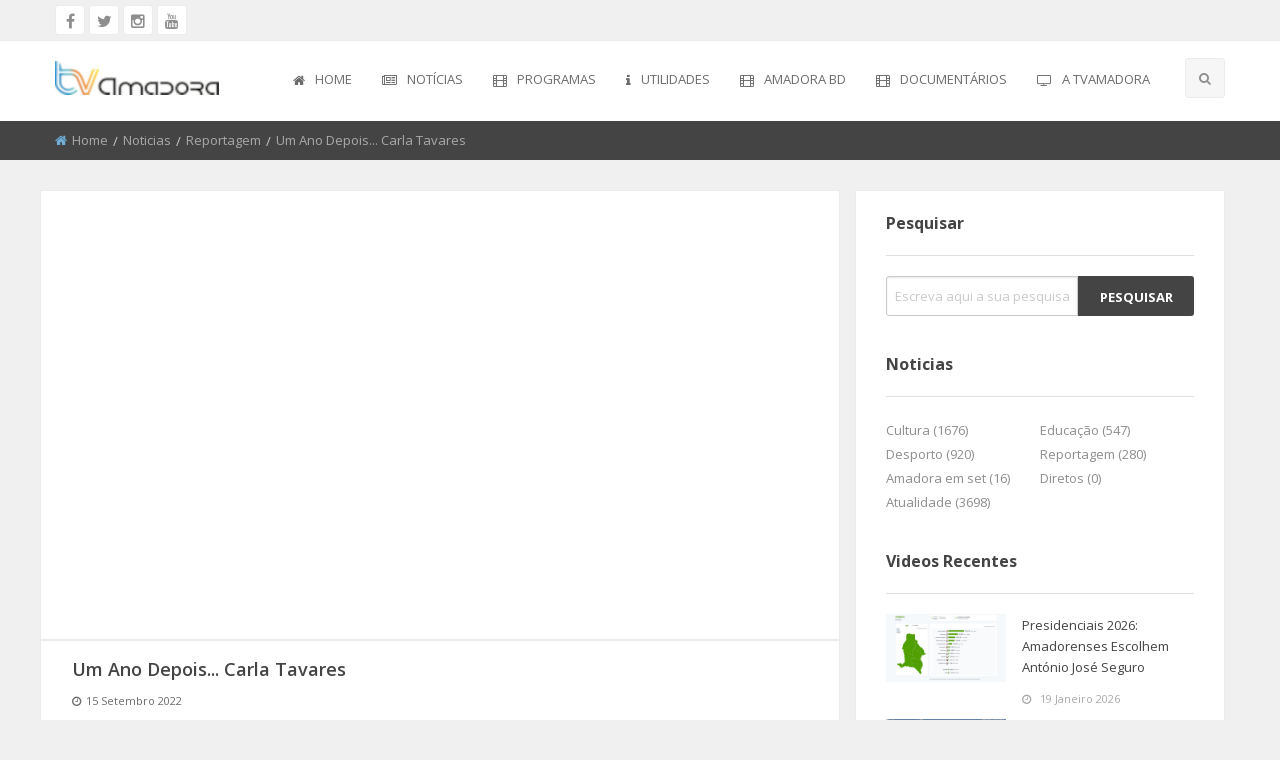

--- FILE ---
content_type: text/html; charset=utf-8
request_url: https://www.tvamadora.com/Noticias/Reportagem/um-ano-depois-carla-tavares/7758
body_size: 33298
content:
<!doctype html>
<html class="no-js" lang="en">

<head>

    <meta charset="utf-8">
    <meta http-equiv="x-ua-compatible" content="ie=edge">
    <meta name="viewport" content="width=device-width, initial-scale=1.0">


    

    <title>Um Ano Depois... Carla Tavares</title>
    <meta property="description" content="	Um ano depois das elei&ccedil;&otilde;es aut&aacute;rquicas conversamos com todos os cabe&ccedil;as de lista &agrave; C&acirc;mara Municipal da Amadora em 2021.		Hoje fechamos este ciclo &agrave; conversa com Carla Tavares, atual presidente da autarquia da Amadora, onde passamos em revista o &uacute;ltimo ano, mas onde tamb&eacute;m olhamos para o presente e o futuro.		O ciclo de conversas &quot;Um Ano Depois&quot; nasce de uma parceria entre a TVAMADORA e a Telefonia da Amadora!">
    <meta name="keywords" content="Tv Amadora" />
    <link rel="canonical" href="https://www.tvamadora.com/noticias/reportagem/um-ano-depois-carla-tavares/7758">
    <link rel="shortlink" href="https://www.tvamadora.com/noticias/reportagem/um-ano-depois-carla-tavares/7758">
    <meta name="image" content="https://arquivo.tvamadora.pt/Images/2022/2022-09-15_Carla_Tavares_tam00.jpg" />
    <meta property="fb:app_id" content="966242223397117">
    <meta property="og:type" content="article">
    <meta property="og:title" content="Um Ano Depois... Carla Tavares">
    <meta property="og:description" content="	Um ano depois das elei&ccedil;&otilde;es aut&aacute;rquicas conversamos com todos os cabe&ccedil;as de lista &agrave; C&acirc;mara Municipal da Amadora em 2021.		Hoje fechamos este ciclo &agrave; conversa com Carla Tavares, atual presidente da autarquia da Amadora, onde passamos em revista o &uacute;ltimo ano, mas onde tamb&eacute;m olhamos para o presente e o futuro.		O ciclo de conversas &quot;Um Ano Depois&quot; nasce de uma parceria entre a TVAMADORA e a Telefonia da Amadora!">
    <meta property="og:url" content="https://www.tvamadora.com/noticias/reportagem/um-ano-depois-carla-tavares/7758">
    <meta property="og:image" content="https://arquivo.tvamadora.pt/Images/2022/2022-09-15_Carla_Tavares_tam00.jpg" />
    <meta property="og:site_name" content="Tv Amadora">

    <meta name="twitter:card" content="summary_large_image" />
    <meta name="twitter:site" content="@TvAmadora">
    <meta name="twitter:title" content="Um Ano Depois... Carla Tavares" />
    <meta name="twitter:description" content="	Um ano depois das elei&ccedil;&otilde;es aut&aacute;rquicas conversamos com todos os cabe&ccedil;as de lista &agrave; C&acirc;mara Municipal da Amadora em 2021.		Hoje fechamos este ciclo &agrave; conversa com Carla Tavares, atual presidente da autarquia da Amadora, onde passamos em revista o &uacute;ltimo ano, mas onde tamb&eacute;m olhamos para o presente e o futuro.		O ciclo de conversas &quot;Um Ano Depois&quot; nasce de uma parceria entre a TVAMADORA e a Telefonia da Amadora!">
    <meta name="twitter:image" content="https://arquivo.tvamadora.pt/Images/2022/2022-09-15_Carla_Tavares_tam00.jpg" />

    <link rel="image_src" type="image/jpeg" href="https://arquivo.tvamadora.pt/Images/2022/2022-09-15_Carla_Tavares_tam00.jpg">



    <link rel="apple-touch-icon" sizes="57x57" href="/favicones/apple-icon-57x57.png">
    <link rel="apple-touch-icon" sizes="60x60" href="/favicones/apple-icon-60x60.png">
    <link rel="apple-touch-icon" sizes="72x72" href="/favicones/apple-icon-72x72.png">
    <link rel="apple-touch-icon" sizes="76x76" href="/favicones/apple-icon-76x76.png">
    <link rel="apple-touch-icon" sizes="114x114" href="/favicones/apple-icon-114x114.png">
    <link rel="apple-touch-icon" sizes="120x120" href="/favicones/apple-icon-120x120.png">
    <link rel="apple-touch-icon" sizes="144x144" href="/favicones/apple-icon-144x144.png">
    <link rel="apple-touch-icon" sizes="152x152" href="/favicones/apple-icon-152x152.png">
    <link rel="apple-touch-icon" sizes="180x180" href="/favicones/apple-icon-180x180.png">
    <link rel="icon" type="image/png" sizes="192x192" href="/favicones/android-icon-192x192.png">
    <link rel="icon" type="image/png" sizes="32x32" href="/favicones/favicon-32x32.png">
    <link rel="icon" type="image/png" sizes="96x96" href="/favicones/favicon-96x96.png">
    <link rel="icon" type="image/png" sizes="16x16" href="/favicones/favicon-16x16.png" title="Favicon">
    
    <meta name="msapplication-TileColor" content="#ffffff">
    <meta name="msapplication-TileImage" content="/favicones/ms-icon-144x144.png">
    <meta name="theme-color" content="#ffffff">
    <meta name="robots" content="max-image-preview:large">

    

    <!--<link rel="alternate" type="application/rss+xml" title="BeTubePro Light » Feed" href="http://demo.beetube.me/pro/light/feed/">
    <link rel="alternate" type="application/rss+xml" title="BeTubePro Light » Comments Feed" href="http://demo.beetube.me/pro/light/comments/feed/">-->


    <link href="/css/layoutpaginas?v=Bi9ssh9zasZD4Zk6_9eKGt_P9aaYuY81V8QiWqmzxTg1" rel="stylesheet"/>


    <link rel="stylesheet" href="/css/app.css">
    <link rel="stylesheet" href="/css/theme.css">
    <link rel="stylesheet" href="/css/font-awesome.min.css">
    <link href='https://fonts.googleapis.com/css?family=Open+Sans:300,400,600,700,800' rel='stylesheet' type='text/css'>
    <link rel="stylesheet" type="text/css" href="/layerslider/css/layerslider.css">
    <link rel="stylesheet" href="/css/owl.carousel.min.css">
    <link rel="stylesheet" href="/css/owl.theme.default.min.css">
    <link rel="stylesheet" href="/css/jquery.kyco.easyshare.css">
    <link rel="stylesheet" href="/css/responsive.css">

    <script type="text/javascript" src="//services.brid.tv/player/build/brid.min.js"></script>


    


    <style>

        .secondary-button:hover {
            background: #6faed7;
        }

        .light-off-menu .off-menu-close {
            background: #6faed7;
        }

        .light-off-menu .off-menu li a:hover i {
            color: #6faed7;
        }

        #navBar .top-bar .menu > li:not(.menu-text) > a:hover {
            border-bottom: 2px solid #6faed7;
        }

            #navBar .top-bar .menu > li:not(.menu-text) > a:hover i {
                color: #6faed7;
            }

        #navBar .top-bar .dropdown.menu .submenu {
            border-top: 2px solid #6faed7;
        }

            #navBar .top-bar .dropdown.menu .submenu li a:hover i {
                color: #6faed7 !important;
            }

        #navBar .top-bar .search-btn li.search-active i {
            background: #6faed7;
        }

        #navBar .top-bar .search-btn li.search i:hover {
            background: #6faed7;
        }


        #breadcrumb .breadcrumbs li i {
            color: #6faed7;
        }

        #breadcrumb .breadcrumbs li a:hover {
            color: #6faed7;
        }

        /*este flag é param forçar aside imagens a ficarem todas alinhadas*/
        .row .list-group {
            display: flex;
            flex-wrap: wrap;
        }

        .button:hover, .button:focus {
            background-color: #6faed7;
        }

        .topBar .socialLinks a:hover {
            background: #6faed7;
        }

        .pagination .current a {
            background: #6faed7;
            border-color: #6faed7;
        }

        .pagination a:hover {
            background: #6faed7;
            border-color: #6faed7;
        }

        .singlePostDescription .description .inner-btn:hover {
            background: #6faed7;
        }

        .category-heading .cat-head i {
            color: #f1a14e;
        }

        .content .head-text .grid-system a.current {
            background: #f1a14e;
        }

        .content .main-heading .head-title i {
            color: #f1a14e;
        }

        .content .post .post-thumb {
            height: 100%;
        }

        .sidebar .widgetBox .widgetContent ul li.cat-item a:hover {
            color: #6faed7;
        }

        .sidebar .widgetBox .tagcloud a:hover {
            background: #6faed7;
        }

        .sidebar .widgetBox .widgetContent .accordion .accordion-content ul li i {
            color: #6faed7;
        }

        .sidebar .widgetBox .widgetContent .accordion .accordion-item.is-active .accordion-title {
            background: #f1a14e;
        }

        .sidebar .widgetBox .widgetContent .media-object .media-object-section .recent-img {
            height: 100%;
        }

        .showmore_trigger span:hover {
            background: #f1a14e;
            border-color: #f1a14e;
        }

        .content .list-group .list .post .post-thumb {
            /*height: 100% !important;*/
        }

        .content .post .post-thumb {
            height: 100%;
        }

        .content .post .post-des {
            padding: 15px 0 15px 5px;
        }

        .content .list-group .list .post .post-thumb img {
            /*height: 100% !important;*/
            width: 366px !important;
            height: 208px !important;
            max-height: 208px !important;
            max-width: 366px !important;
            min-height: 208px !important;
            min-width: 366px !important;
	    object-fit: contain !important;
        }

        footer .widgetBox .tagcloud a {
            background: #f1a14e;
            color: #ffffff;
        }

            footer .widgetBox .tagcloud a:hover {
                background: #6faed7;
            }

        footer .widgetBox .widgetContent .secondary-button:hover {
            background: #6faed7;
        }

        footer .widgetBox .widgetContent form button[type="submit"]:hover {
            background: #6faed7;
        }

        footer #back-to-top:hover {
            background: #6faed7;
        }

        footer .widgetBox .widgetContent .secondary-button:hover {
            background: #f1a14e;
        }
    </style>

    <script>
        (function (i, s, o, g, r, a, m) {
            i['GoogleAnalyticsObject'] = r; i[r] = i[r] || function () {
                (i[r].q = i[r].q || []).push(arguments)
            }, i[r].l = 1 * new Date(); a = s.createElement(o),
                m = s.getElementsByTagName(o)[0]; a.async = 1; a.src = g; m.parentNode.insertBefore(a, m)
        })(window, document, 'script', 'https://www.google-analytics.com/analytics.js', 'ga');

        ga('create', 'UA-48467806-1', 'auto');
        ga('send', 'pageview');

    </script>

    <script type="text/javascript">
        var appInsights = window.appInsights || function (config) {
            function i(config) { t[config] = function () { var i = arguments; t.queue.push(function () { t[config].apply(t, i) }) } } var t = { config: config }, u = document, e = window, o = "script", s = "AuthenticatedUserContext", h = "start", c = "stop", l = "Track", a = l + "Event", v = l + "Page", y = u.createElement(o), r, f; y.src = config.url || "https://az416426.vo.msecnd.net/scripts/a/ai.0.js"; u.getElementsByTagName(o)[0].parentNode.appendChild(y); try { t.cookie = u.cookie } catch (p) { } for (t.queue = [], t.version = "1.0", r = ["Event", "Exception", "Metric", "PageView", "Trace", "Dependency"]; r.length;) i("track" + r.pop()); return i("set" + s), i("clear" + s), i(h + a), i(c + a), i(h + v), i(c + v), i("flush"), config.disableExceptionTracking || (r = "onerror", i("_" + r), f = e[r], e[r] = function (config, i, u, e, o) { var s = f && f(config, i, u, e, o); return s !== !0 && t["_" + r](config, i, u, e, o), s }), t
        }({
            instrumentationKey: "ebdf6692-be17-458e-a1f7-473008c6e871"
        });

        window.appInsights = appInsights;
        appInsights.trackPageView();
    </script>

    <div id="fb-root"></div>
    <script async defer crossorigin="anonymous" src="https://connect.facebook.net/pt_PT/sdk.js#xfbml=1&version=v17.0" nonce="xlAQhTcD"></script>

    
        <script type="application/ld+json">
        {
          "@context": "https://schema.org",
          "@type": "VideoObject",
          "name": "Um Ano Depois... Carla Tavares",
          "description": "	Um ano depois das elei&ccedil;&otilde;es aut&aacute;rquicas conversamos com todos os cabe&ccedil;as de lista &agrave; C&acirc;mara Municipal da Amadora em 2021.		Hoje fechamos este ciclo &agrave; conversa com Carla Tavares, atual presidente da autarquia da Amadora, onde passamos em revista o &uacute;ltimo ano, mas onde tamb&eacute;m olhamos para o presente e o futuro.		O ciclo de conversas &quot;Um Ano Depois&quot; nasce de uma parceria entre a TVAMADORA e a Telefonia da Amadora!",
          "thumbnailUrl": "https://arquivo.tvamadora.pt/Images/2022/2022-09-15_Carla_Tavares_tam00.jpg",
          "uploadDate": "2022-09-15T10:42:00+01:00",
          "duration": "PT5M",
          "contentUrl": "http://arquivo.tvamadora.pt/Video/2022/2022-09-07 Um Ano Depois Ct.mp4",
          "embedUrl": "https://www.tvamadora.com/noticias/reportagem/um-ano-depois-carla-tavares/7758",
          "publisher": {
            "@type": "Organization",
            "name": "Tv Amadora",
            "logo": {
              "@type": "ImageObject",
              "url": "/Images/logo.png"
            }
          }
        }
        </script>


    <script type="application/ld+json">
    {
        "@context": "https://schema.org",
        "@type": "NewsArticle",
        "headline": "Um Ano Depois... Carla Tavares",
        "description": "	Um ano depois das elei&ccedil;&otilde;es aut&aacute;rquicas conversamos com todos os cabe&ccedil;as de lista &agrave; C&acirc;mara Municipal da Amadora em 2021.		Hoje fechamos este ciclo &agrave; conversa com Carla Tavares, atual presidente da autarquia da Amadora, onde passamos em revista o &uacute;ltimo ano, mas onde tamb&eacute;m olhamos para o presente e o futuro.		O ciclo de conversas &quot;Um Ano Depois&quot; nasce de uma parceria entre a TVAMADORA e a Telefonia da Amadora!",
        "image": "https://arquivo.tvamadora.pt/Images/2022/2022-09-15_Carla_Tavares_tam00.jpg",
        "datePublished": "2022-09-15T10:42:00+01:00",
        "dateModified": "2022-09-15T10:42:00+01:00",
        "author": {
            "@type": "Person",
            "name": "TV Amadora"
        },
        "publisher": {
            "@type": "Organization",
            "name": "TV Amadora",
            "logo": {
                "@type": "ImageObject",
                "url": "/Images/logo.png"
            }
        },
        "mainEntityOfPage": {
            "@type": "WebPage",
            "@id": "7758"
        }
    }
    </script>



    <script type="application/ld+json"> {"@context":"http:\/\/schema.org","@type":"WebSite","url":"https:\/\/www.tvamadora.com\/","potentialAction":{"@type":"SearchAction","target":"https:\/\/www.tvamadora.com\/Pesquisar\/index\/{search_term_string}","query-input":"required name=search_term_string"}} </script>

</head>
<body>
    <div class="off-canvas-wrapper">
        <div class="off-canvas-wrapper-inner" data-off-canvas-wrapper>
            <!--header-->
            <div class="off-canvas position-left light-off-menu" id="offCanvas-responsive" data-off-canvas>
                <div class="off-menu-close">
                    <h3>Menu</h3>
                    <span data-toggle="offCanvas-responsive"><i class="fa fa-times"></i></span>
                </div>


                
<ul class="vertical menu off-menu" data-responsive-menu="drilldown">
    <li><a href="/home" title="Home"><i class="fa fa-home"></i>Home</a></li>

        <li class="has-submenu" data-dropdown-menu="1">
            <a href="#" title="Not&#237;cias" target="_self">
                <i class="fa fa-newspaper-o"></i>Not&#237;cias
            </a>

                <ul class="submenu menu vertical" data-submenu data-animate="slide-in-down slide-out-up">
                            <li class="has-submenu" data-dropdown-menu="6">
            <a href="/video.aspx?id=81" title="Atualidade" target="_self">
                <i class="fa fa-film"></i>Atualidade
            </a>

        </li>
        <li class="has-submenu" data-dropdown-menu="8">
            <a href="/video.aspx?id=3" title="Cultura" target="_self">
                <i class="fa fa-film"></i>Cultura
            </a>

        </li>
        <li class="has-submenu" data-dropdown-menu="9">
            <a href="/video.aspx?id=4" title="Educa&#231;&#227;o" target="_self">
                <i class="fa fa-film"></i>Educa&#231;&#227;o
            </a>

        </li>
        <li class="has-submenu" data-dropdown-menu="10">
            <a href="/video.aspx?id=6" title="Desporto" target="_self">
                <i class="fa fa-film"></i>Desporto
            </a>

        </li>
        <li class="has-submenu" data-dropdown-menu="36">
            <a href="/video.aspx?id=8" title="Reportagem" target="_self">
                <i class="fa fa-film"></i>Reportagem
            </a>

        </li>
        <li class="has-submenu" data-dropdown-menu="49">
            <a href="/video.aspx?id=28" title="Diretos" target="_self">
                <i class="fa fa-film"></i>Diretos
            </a>

        </li>

                </ul>
        </li>
        <li class="has-submenu" data-dropdown-menu="2">
            <a href="/" title="Programas" target="_self">
                <i class="fa fa-film"></i>Programas
            </a>

                <ul class="submenu menu vertical" data-submenu data-animate="slide-in-down slide-out-up">
                            <li class="has-submenu" data-dropdown-menu="68">
            <a href="/video.aspx?id=49" title="Roteiro do Patrim&#243;nio" target="_self">
                <i class="fa fa-film"></i>Roteiro do Patrim&#243;nio
            </a>

        </li>
        <li class="has-submenu" data-dropdown-menu="72">
            <a href="/video.aspx?id=53" title="Discurso Direto" target="_self">
                <i class="fa fa-film"></i>Discurso Direto
            </a>

        </li>
        <li class="has-submenu" data-dropdown-menu="77">
            <a href="/video.aspx?id=58" title="El Chaval" target="_self">
                <i class="fa fa-film"></i>El Chaval
            </a>

        </li>
        <li class="has-submenu" data-dropdown-menu="74">
            <a href="/video.aspx?id=55" title="Uma visita &#224; Mestre" target="_self">
                <i class="fa fa-film"></i>Uma visita &#224; Mestre
            </a>

        </li>
        <li class="has-submenu" data-dropdown-menu="70">
            <a href="/video.aspx?id=48" title="Conversas na Nossa Terra" target="_self">
                <i class="fa fa-film"></i>Conversas na Nossa Terra
            </a>

        </li>
        <li class="has-submenu" data-dropdown-menu="35">
            <a href="/video.aspx?id=14" title="Jardins" target="_self">
                <i class="fa fa-film"></i>Jardins
            </a>

        </li>
        <li class="has-submenu" data-dropdown-menu="71">
            <a href="/video.aspx?id=51" title="Amadora com + Sa&#250;de" target="_self">
                <i class="fa fa-film"></i>Amadora com + Sa&#250;de
            </a>

        </li>
        <li class="has-submenu" data-dropdown-menu="65">
            <a href="/video.aspx?id=46" title="+ Cozinha" target="_self">
                <i class="fa fa-film"></i>+ Cozinha
            </a>

        </li>
        <li class="has-submenu" data-dropdown-menu="73">
            <a href="/video.aspx?id=54" title="Somos Todos Europeus" target="_self">
                <i class="fa fa-film"></i>Somos Todos Europeus
            </a>

        </li>
        <li class="has-submenu" data-dropdown-menu="69">
            <a href="/video.aspx?id=26" title="Encontros Imagin&#225;rios" target="_self">
                <i class="fa fa-film"></i>Encontros Imagin&#225;rios
            </a>

        </li>
        <li class="has-submenu" data-dropdown-menu="75">
            <a href="/video.aspx?id=56" title="Amadora Liga &#224; Resili&#234;ncia" target="_self">
                <i class="fa fa-film"></i>Amadora Liga &#224; Resili&#234;ncia
            </a>

        </li>
        <li class="has-submenu" data-dropdown-menu="67">
            <a href="/video.aspx?id=47" title="Vemos Ouvimos e Lemos" target="_self">
                <i class="fa fa-film"></i>Vemos Ouvimos e Lemos
            </a>

        </li>
        <li class="has-submenu" data-dropdown-menu="76">
            <a href="/video.aspx?id=57" title="(re) pensamentos" target="_self">
                <i class="fa fa-film"></i>(re) pensamentos
            </a>

        </li>
        <li class="has-submenu" data-dropdown-menu="78">
            <a href="/video.aspx?id=59" title="Ecomove-te" target="_self">
                <i class="fa fa-film"></i>Ecomove-te
            </a>

        </li>
        <li class="has-submenu" data-dropdown-menu="98">
            <a href="/video.aspx?id=89" title="Hist&#243;rias de Abril" target="_self">
                <i class="fa fa-film"></i>Hist&#243;rias de Abril
            </a>

        </li>

                </ul>
        </li>
        <li class="has-submenu" data-dropdown-menu="4">
            <a href="#" title="Utilidades" target="_self">
                <i class="fa fa-info"></i>Utilidades
            </a>

                <ul class="submenu menu vertical" data-submenu data-animate="slide-in-down slide-out-up">
                            <li class="has-submenu" data-dropdown-menu="19">
            <a href="/Home/Farmacias" title="Farm&#225;cias" target="_self">
                <i class="fa fa-film"></i>Farm&#225;cias
            </a>

        </li>
        <li class="has-submenu" data-dropdown-menu="21">
            <a href="/Home/Transportes" title="Transportes" target="_self">
                <i class="fa fa-film"></i>Transportes
            </a>

        </li>
        <li class="has-submenu" data-dropdown-menu="22">
            <a href="/Home/ContactosUteis" title="Contatos &#250;teis" target="_self">
                <i class="fa fa-film"></i>Contatos &#250;teis
            </a>

        </li>

                </ul>
        </li>
        <li class="has-submenu" data-dropdown-menu="44">
            <a href="#" title="Amadora BD" target="_self">
                <i class="fa fa-film"></i>Amadora BD
            </a>

                <ul class="submenu menu vertical" data-submenu data-animate="slide-in-down slide-out-up">
                            <li class="has-submenu" data-dropdown-menu="41">
            <a href="/video.aspx?id=19" title="Fidba 2008 - 2010" target="_self">
                <i class="fa fa-film"></i>Fidba 2008 - 2010
            </a>

        </li>
        <li class="has-submenu" data-dropdown-menu="43">
            <a href="/video.aspx?id=23" title="Fidba 2011 - 2012" target="_self">
                <i class="fa fa-film"></i>Fidba 2011 - 2012
            </a>

        </li>
        <li class="has-submenu" data-dropdown-menu="47">
            <a href="/video.aspx?id=25" title="Fibda 2013" target="_self">
                <i class="fa fa-film"></i>Fibda 2013
            </a>

        </li>
        <li class="has-submenu" data-dropdown-menu="48">
            <a href="/video.aspx?id=27" title="Fidba 2014" target="_self">
                <i class="fa fa-film"></i>Fidba 2014
            </a>

        </li>
        <li class="has-submenu" data-dropdown-menu="96">
            <a href="/video.aspx?id=80" title="Fidba 2015" target="_self">
                <i class="fa fa-film"></i>Fidba 2015
            </a>

        </li>
        <li class="has-submenu" data-dropdown-menu="50">
            <a href="#" title="Amadora BD 2015" target="_self">
                <i class="fa fa-film"></i>Amadora BD 2015
            </a>

        </li>
        <li class="has-submenu" data-dropdown-menu="51">
            <a href="#" title="Amadora BD 2016" target="_self">
                <i class="fa fa-film"></i>Amadora BD 2016
            </a>

        </li>
        <li class="has-submenu" data-dropdown-menu="93">
            <a href="#" title="Amadora BD 2017" target="_self">
                <i class="fa fa-film"></i>Amadora BD 2017
            </a>

        </li>

                </ul>
        </li>
        <li class="has-submenu" data-dropdown-menu="53">
            <a href="/" title="Document&#225;rios" target="_self">
                <i class="fa fa-film"></i>Document&#225;rios
            </a>

                <ul class="submenu menu vertical" data-submenu data-animate="slide-in-down slide-out-up">
                            <li class="has-submenu" data-dropdown-menu="82">
            <a href="/video.aspx?id=69" title="50 Anos do Grupo Coral Alentejano SFRAA" target="_self">
                <i class="fa fa-film"></i>50 Anos do Grupo Coral Alentejano SFRAA
            </a>

        </li>
        <li class="has-submenu" data-dropdown-menu="88">
            <a href="/" title="Clube Futebol Estrela da Amadora" target="_self">
                <i class="fa fa-film"></i>Clube Futebol Estrela da Amadora
            </a>

                <ul class="submenu menu vertical" data-submenu data-animate="slide-in-down slide-out-up">
                            <li class="has-submenu" data-dropdown-menu="97">
            <a href="/video.aspx?id=76" title="Epis&#243;dio 1" target="_self">
                <i class="fa fa-film"></i>Epis&#243;dio 1
            </a>

        </li>
        <li class="has-submenu" data-dropdown-menu="99">
            <a href="/video.aspx?id=75" title="Epis&#243;dio 2" target="_self">
                <i class="fa fa-film"></i>Epis&#243;dio 2
            </a>

        </li>
        <li class="has-submenu" data-dropdown-menu="100">
            <a href="/video.aspx?id=74" title="Epis&#243;dio 3" target="_self">
                <i class="fa fa-film"></i>Epis&#243;dio 3
            </a>

        </li>
        <li class="has-submenu" data-dropdown-menu="101">
            <a href="/video.aspx?id=73" title="Epis&#243;dio 4" target="_self">
                <i class="fa fa-film"></i>Epis&#243;dio 4
            </a>

        </li>
        <li class="has-submenu" data-dropdown-menu="102">
            <a href="/video.aspx?id=72" title="Epis&#243;dio 5" target="_self">
                <i class="fa fa-film"></i>Epis&#243;dio 5
            </a>

        </li>
        <li class="has-submenu" data-dropdown-menu="103">
            <a href="/video.aspx?id=71" title="&#218;ltimo Epis&#243;dio" target="_self">
                <i class="fa fa-film"></i>&#218;ltimo Epis&#243;dio
            </a>

        </li>

                </ul>
        </li>
        <li class="has-submenu" data-dropdown-menu="79">
            <a href="/video.aspx?id=60" title="O Sonho da Liberdade" target="_self">
                <i class="fa fa-film"></i>O Sonho da Liberdade
            </a>

                <ul class="submenu menu vertical" data-submenu data-animate="slide-in-down slide-out-up">
                            <li class="has-submenu" data-dropdown-menu="104">
            <a href="/video.aspx?id=60" title="1&#170; Parte" target="_self">
                <i class="fa fa-film"></i>1&#170; Parte
            </a>

        </li>
        <li class="has-submenu" data-dropdown-menu="105">
            <a href="/video.aspx?id=77" title="2&#170; Parte" target="_self">
                <i class="fa fa-film"></i>2&#170; Parte
            </a>

        </li>
        <li class="has-submenu" data-dropdown-menu="106">
            <a href="/video.aspx?id=78" title="3&#170; Parte" target="_self">
                <i class="fa fa-film"></i>3&#170; Parte
            </a>

        </li>

                </ul>
        </li>

                </ul>
        </li>
        <li class="has-submenu" data-dropdown-menu="5">
            <a href="#" title="A TVAmadora" target="_self">
                <i class="fa fa-television"></i>A TVAmadora
            </a>

                <ul class="submenu menu vertical" data-submenu data-animate="slide-in-down slide-out-up">
                            <li class="has-submenu" data-dropdown-menu="23">
            <a href="/Home/QuemSomos" title="Quem somos" target="_self">
                <i class="fa fa-film"></i>Quem somos
            </a>

        </li>
        <li class="has-submenu" data-dropdown-menu="24">
            <a href="/Home/EnviarPublicidade" title="Enviar publicidade" target="_self">
                <i class="fa fa-film"></i>Enviar publicidade
            </a>

        </li>
        <li class="has-submenu" data-dropdown-menu="25">
            <a href="/Home/ProcuraSe" title="Procura-se" target="_self">
                <i class="fa fa-film"></i>Procura-se
            </a>

        </li>
        <li class="has-submenu" data-dropdown-menu="17">
            <a href="/Home/Sugerir" title="Sugerir reportagem" target="_self">
                <i class="fa fa-film"></i>Sugerir reportagem
            </a>

        </li>
        <li class="has-submenu" data-dropdown-menu="18">
            <a href="/Home/EnviarVideo" title="Enviar video" target="_self">
                <i class="fa fa-film"></i>Enviar video
            </a>

        </li>

                </ul>
        </li>
</ul>


;

                


                <div class="responsive-search">
                    <form id="pesquisaMenu" action="/Pesquisar" method="get" asp-antiforgery="true" onsubmit="return false;" class="pesquisa">
                        <div class="input-group">
                            <input id="pesquisaValorMenu" class="input-group-field" type="text" placeholder="Escreva aqui a sua pesquisa ..." required>
                            <div class="input-group-button">
                                <button type="submit" name="search"><i class="fa fa-search"></i></button>
                            </div>
                        </div>
                    </form>

                </div>
                <div class="off-social">
                    <h6>Social Media</h6>
                    <a target="_blank" href="//www.facebook.com/TVAmadora" title="TV Amadora no Facebook"><i class="fa fa-facebook"></i></a>
                    <a target="_blank" href="//twitter.com/tvamadora" title="TV Amadora no Twitter"><i class="fa fa-twitter"></i></a>
                    <a target="_blank" href="//www.instagram.com/tv_amadora" title="TV Amadora no Instagram"><i class="fa fa-instagram"></i></a>
                    <a target="_blank" href="//www.youtube.com/@TVAmadoraLive" title="Canal da TV Amadora no Youtube"><i class="fa fa-youtube"></i></a>

                </div>
                
            </div>
            <div class="off-canvas-content" data-off-canvas-content>
                <header>
                    <!-- Top -->
                    <section id="top" class="topBar show-for-large">
                        <div class="row">
                            <div class="medium-6 columns">
                                <div class="socialLinks">
                                    <a target="_blank" href="//www.facebook.com/TVAmadora" title="TV Amadora no Facebook"><i class="fa fa-facebook"></i></a>
                                    <a target="_blank" href="//twitter.com/tvamadora" title="TV Amadora no Twitter"><i class="fa fa-twitter"></i></a>
                                    <a target="_blank" href="//www.instagram.com/tv_amadora" title="TV Amadora no Instagram"><i class="fa fa-instagram"></i></a>
                                    <a target="_blank" href="//www.youtube.com/@TVAmadoraLive" title="Canal da TV Amadora no Youtube"><i class="fa fa-youtube"></i></a>
                                </div>
                            </div>
                            <div class="medium-6 columns">
                                
                            </div>
                        </div>
                    </section><!-- End Top -->
                    <!--Navber-->
                    <section id="navBar">
                        <nav class="sticky-container" data-sticky-container>
                            <div class="sticky topnav" data-sticky data-top-anchor="navBar" data-btm-anchor="footer-bottom:bottom" data-margin-top="0" data-margin-bottom="0" style="width: 100%; background: #fff;" data-sticky-on="large">
                                <div class="row">
                                    <div class="large-12 columns">
                                        <div class="title-bar" data-responsive-toggle="beNav" data-hide-for="large">
                                            <button class="menu-icon" type="button" data-toggle="offCanvas-responsive"></button>
                                            <div class="title-bar-title">
                                                
                                                <a href="/home"><img src="/images/logo-small.png" alt="Tv Amadora"></a>
                                            </div>
                                        </div>

                                        <div class="top-bar show-for-large" id="beNav" style="width: 100%;">
                                            <div class="top-bar-left">
                                                <ul class="menu">
                                                    <li class="menu-text">
                                                        <a href="/home"><img src="/images/logo.png" alt="Tv Amadora"></a>
                                                    </li>
                                                </ul>
                                            </div>
                                            <div class="top-bar-right search-btn">
                                                <ul class="menu">
                                                    <li class="search" title="Pesquisar">
                                                        <i class="fa fa-search"></i>
                                                    </li>
                                                </ul>
                                            </div>
                                            <div class="top-bar-right">

                                                

<ul class="menu vertical medium-horizontal" data-responsive-menu="drilldown medium-dropdown">
    <li><a href="/home" title="Home"><i class="fa fa-home"></i>Home</a></li>

        <li class="has-submenu" data-dropdown-menu="1">
            <a href="#" title="Not&#237;cias" target="_self"><i class="fa fa-newspaper-o"></i>Not&#237;cias</a>

                <ul class="submenu menu vertical" data-submenu data-animate="slide-in-down slide-out-up">
                        <li>
                            <a href="/video.aspx?id=81" title="Atualidade" target="_self"><i class="fa fa-newspaper-o"></i>Atualidade</a>

                        </li>
                        <li>
                            <a href="/video.aspx?id=3" title="Cultura" target="_self"><i class="fa fa-newspaper-o"></i>Cultura</a>

                        </li>
                        <li>
                            <a href="/video.aspx?id=4" title="Educa&#231;&#227;o" target="_self"><i class="fa fa-newspaper-o"></i>Educa&#231;&#227;o</a>

                        </li>
                        <li>
                            <a href="/video.aspx?id=6" title="Desporto" target="_self"><i class="fa fa-newspaper-o"></i>Desporto</a>

                        </li>
                        <li>
                            <a href="/video.aspx?id=8" title="Reportagem" target="_self"><i class="fa fa-newspaper-o"></i>Reportagem</a>

                        </li>
                        <li>
                            <a href="/video.aspx?id=28" title="Diretos" target="_self"><i class="fa fa-newspaper-o"></i>Diretos</a>

                        </li>
                </ul>
        </li>
        <li class="has-submenu" data-dropdown-menu="2">
            <a href="/" title="Programas" target="_self"><i class="fa fa-film"></i>Programas</a>

                <ul class="submenu menu vertical" data-submenu data-animate="slide-in-down slide-out-up">
                        <li>
                            <a href="/video.aspx?id=49" title="Roteiro do Patrim&#243;nio" target="_self"><i class="fa fa-film"></i>Roteiro do Patrim&#243;nio</a>

                        </li>
                        <li>
                            <a href="/video.aspx?id=53" title="Discurso Direto" target="_self"><i class="fa fa-film"></i>Discurso Direto</a>

                        </li>
                        <li>
                            <a href="/video.aspx?id=58" title="El Chaval" target="_self"><i class="fa fa-film"></i>El Chaval</a>

                        </li>
                        <li>
                            <a href="/video.aspx?id=55" title="Uma visita &#224; Mestre" target="_self"><i class="fa fa-film"></i>Uma visita &#224; Mestre</a>

                        </li>
                        <li>
                            <a href="/video.aspx?id=48" title="Conversas na Nossa Terra" target="_self"><i class="fa fa-film"></i>Conversas na Nossa Terra</a>

                        </li>
                        <li>
                            <a href="/video.aspx?id=14" title="Jardins" target="_self"><i class="fa fa-film"></i>Jardins</a>

                        </li>
                        <li>
                            <a href="/video.aspx?id=51" title="Amadora com + Sa&#250;de" target="_self"><i class="fa fa-film"></i>Amadora com + Sa&#250;de</a>

                        </li>
                        <li>
                            <a href="/video.aspx?id=46" title="+ Cozinha" target="_self"><i class="fa fa-film"></i>+ Cozinha</a>

                        </li>
                        <li>
                            <a href="/video.aspx?id=54" title="Somos Todos Europeus" target="_self"><i class="fa fa-film"></i>Somos Todos Europeus</a>

                        </li>
                        <li>
                            <a href="/video.aspx?id=26" title="Encontros Imagin&#225;rios" target="_self"><i class="fa fa-film"></i>Encontros Imagin&#225;rios</a>

                        </li>
                        <li>
                            <a href="/video.aspx?id=56" title="Amadora Liga &#224; Resili&#234;ncia" target="_self"><i class="fa fa-film"></i>Amadora Liga &#224; Resili&#234;ncia</a>

                        </li>
                        <li>
                            <a href="/video.aspx?id=47" title="Vemos Ouvimos e Lemos" target="_self"><i class="fa fa-film"></i>Vemos Ouvimos e Lemos</a>

                        </li>
                        <li>
                            <a href="/video.aspx?id=57" title="(re) pensamentos" target="_self"><i class="fa fa-film"></i>(re) pensamentos</a>

                        </li>
                        <li>
                            <a href="/video.aspx?id=59" title="Ecomove-te" target="_self"><i class="fa fa-film"></i>Ecomove-te</a>

                        </li>
                        <li>
                            <a href="/video.aspx?id=89" title="Hist&#243;rias de Abril" target="_self"><i class="fa fa-film"></i>Hist&#243;rias de Abril</a>

                        </li>
                </ul>
        </li>
        <li class="has-submenu" data-dropdown-menu="4">
            <a href="#" title="Utilidades" target="_self"><i class="fa fa-info"></i>Utilidades</a>

                <ul class="submenu menu vertical" data-submenu data-animate="slide-in-down slide-out-up">
                        <li>
                            <a href="/Home/Farmacias" title="Farm&#225;cias" target="_self"><i class="fa fa-info"></i>Farm&#225;cias</a>

                        </li>
                        <li>
                            <a href="/Home/Transportes" title="Transportes" target="_self"><i class="fa fa-info"></i>Transportes</a>

                        </li>
                        <li>
                            <a href="/Home/ContactosUteis" title="Contatos &#250;teis" target="_self"><i class="fa fa-info"></i>Contatos &#250;teis</a>

                        </li>
                </ul>
        </li>
        <li class="has-submenu" data-dropdown-menu="44">
            <a href="#" title="Amadora BD" target="_self"><i class="fa fa-film"></i>Amadora BD</a>

                <ul class="submenu menu vertical" data-submenu data-animate="slide-in-down slide-out-up">
                        <li>
                            <a href="/video.aspx?id=19" title="Fidba 2008 - 2010" target="_self"><i class="fa fa-film"></i>Fidba 2008 - 2010</a>

                        </li>
                        <li>
                            <a href="/video.aspx?id=23" title="Fidba 2011 - 2012" target="_self"><i class="fa fa-film"></i>Fidba 2011 - 2012</a>

                        </li>
                        <li>
                            <a href="/video.aspx?id=25" title="Fibda 2013" target="_self"><i class="fa fa-film"></i>Fibda 2013</a>

                        </li>
                        <li>
                            <a href="/video.aspx?id=27" title="Fidba 2014" target="_self"><i class="fa fa-film"></i>Fidba 2014</a>

                        </li>
                        <li>
                            <a href="/video.aspx?id=80" title="Fidba 2015" target="_self"><i class="fa fa-film"></i>Fidba 2015</a>

                        </li>
                        <li>
                            <a href="#" title="Amadora BD 2015" target="_self"><i class="fa fa-film"></i>Amadora BD 2015</a>

                        </li>
                        <li>
                            <a href="#" title="Amadora BD 2016" target="_self"><i class="fa fa-film"></i>Amadora BD 2016</a>

                        </li>
                        <li>
                            <a href="#" title="Amadora BD 2017" target="_self"><i class="fa fa-film"></i>Amadora BD 2017</a>

                        </li>
                </ul>
        </li>
        <li class="has-submenu" data-dropdown-menu="53">
            <a href="/" title="Document&#225;rios" target="_self"><i class="fa fa-film"></i>Document&#225;rios</a>

                <ul class="submenu menu vertical" data-submenu data-animate="slide-in-down slide-out-up">
                        <li>
                            <a href="/video.aspx?id=69" title="50 Anos do Grupo Coral Alentejano SFRAA" target="_self"><i class="fa fa-film"></i>50 Anos do Grupo Coral Alentejano SFRAA</a>

                        </li>
                        <li>
                            <a href="/" title="Clube Futebol Estrela da Amadora" target="_self"><i class="fa fa-film"></i>Clube Futebol Estrela da Amadora</a>

                                <ul class="submenu menu vertical" data-submenu data-animate="slide-in-down slide-out-up">
                                        <li>
                                            <a href="/video.aspx?id=76" title="Epis&#243;dio 1" target="_self">
                                                <i class="fa fa-film"></i>Epis&#243;dio 1
                                            </a>
                                        </li>
                                        <li>
                                            <a href="/video.aspx?id=75" title="Epis&#243;dio 2" target="_self">
                                                <i class="fa fa-film"></i>Epis&#243;dio 2
                                            </a>
                                        </li>
                                        <li>
                                            <a href="/video.aspx?id=74" title="Epis&#243;dio 3" target="_self">
                                                <i class="fa fa-film"></i>Epis&#243;dio 3
                                            </a>
                                        </li>
                                        <li>
                                            <a href="/video.aspx?id=73" title="Epis&#243;dio 4" target="_self">
                                                <i class="fa fa-film"></i>Epis&#243;dio 4
                                            </a>
                                        </li>
                                        <li>
                                            <a href="/video.aspx?id=72" title="Epis&#243;dio 5" target="_self">
                                                <i class="fa fa-film"></i>Epis&#243;dio 5
                                            </a>
                                        </li>
                                        <li>
                                            <a href="/video.aspx?id=71" title="&#218;ltimo Epis&#243;dio" target="_self">
                                                <i class="fa fa-film"></i>&#218;ltimo Epis&#243;dio
                                            </a>
                                        </li>
                                </ul>
                        </li>
                        <li>
                            <a href="/video.aspx?id=60" title="O Sonho da Liberdade" target="_self"><i class="fa fa-film"></i>O Sonho da Liberdade</a>

                                <ul class="submenu menu vertical" data-submenu data-animate="slide-in-down slide-out-up">
                                        <li>
                                            <a href="/video.aspx?id=60" title="1&#170; Parte" target="_self">
                                                <i class="fa fa-film"></i>1&#170; Parte
                                            </a>
                                        </li>
                                        <li>
                                            <a href="/video.aspx?id=77" title="2&#170; Parte" target="_self">
                                                <i class="fa fa-film"></i>2&#170; Parte
                                            </a>
                                        </li>
                                        <li>
                                            <a href="/video.aspx?id=78" title="3&#170; Parte" target="_self">
                                                <i class="fa fa-film"></i>3&#170; Parte
                                            </a>
                                        </li>
                                </ul>
                        </li>
                </ul>
        </li>
        <li class="has-submenu" data-dropdown-menu="5">
            <a href="#" title="A TVAmadora" target="_self"><i class="fa fa-television"></i>A TVAmadora</a>

                <ul class="submenu menu vertical" data-submenu data-animate="slide-in-down slide-out-up">
                        <li>
                            <a href="/Home/QuemSomos" title="Quem somos" target="_self"><i class="fa fa-television"></i>Quem somos</a>

                        </li>
                        <li>
                            <a href="/Home/EnviarPublicidade" title="Enviar publicidade" target="_self"><i class="fa fa-television"></i>Enviar publicidade</a>

                        </li>
                        <li>
                            <a href="/Home/ProcuraSe" title="Procura-se" target="_self"><i class="fa fa-television"></i>Procura-se</a>

                        </li>
                        <li>
                            <a href="/Home/Sugerir" title="Sugerir reportagem" target="_self"><i class="fa fa-television"></i>Sugerir reportagem</a>

                        </li>
                        <li>
                            <a href="/Home/EnviarVideo" title="Enviar video" target="_self"><i class="fa fa-television"></i>Enviar video</a>

                        </li>
                </ul>
        </li>
</ul>







                                            </div>
                                        </div>
                                    </div>
                                </div>
                                <div id="search-bar" class="clearfix search-bar-light">
                                    <form id="pesquisaMenuHorizontal" action="/Pesquisar" method="get" asp-antiforgery="true" onsubmit="return false;" class="pesquisa">
                                        <div class="search-input float-left">
                                            <input id="pesquisaValorMenuHorizontal" type="search" name="search" placeholder="Escreva aqui a sua pesquisa ..." required>
                                        </div>
                                        <div class="search-btn float-right text-right">
                                            <button class="button" name="search" type="submit">Pesquisar</button>
                                        </div>
                                    </form>
                                </div>
                            </div>
                        </nav>
                    </section>
                </header>
                <!-- End Header -->
                



<style>
    /*    #myDiv {
        width: 100% !important;
        height: 100% !important;
    }


    .brid-progress-control {
        position: relative !important;
        bottom: -380px !important;
    }

    .brid-controls {
        position: relative !important;
        bottom: -380px;
    }*/
</style>

<!--breadcrumbs-->


<section id="breadcrumb" class="breadcrumb-video-2">
    <div class="row">
        <div class="large-12 columns">
            <nav aria-label="You are here:" role="navigation">
                <ul class="breadcrumbs">



                    <li><i class="fa fa-home"></i><a href="/home">Home</a></li>

                    <li><a href="/noticias/todos-os-videos">Noticias</a></li>
                    <li class="disabled"><a href="/noticias/reportagem">Reportagem</a></li>


                    

                    
                    <li>
                        <span class="show-for-sr">Current: </span> Um Ano Depois... Carla Tavares
                    </li>
                </ul>
            </nav>
        </div>
    </div>
</section>


<!--end breadcrumbs-->

<div class="row">
    <!-- left side content area -->
    <div class="large-8 columns">
        <!--single inner video-->
            <section class="inner-video">
                <div class="row secBg">
                    <div class="large-12 columns inner-flex-video">
                        
                            <script type="text/javascript" src="//services.brid.tv/player/build/brid.min.js"></script>
                            <div id="DIV_ID" class="brid" style="width:770px; height:433px;" itemprop="video"></div>
                            <script type="text/javascript">
                                    




                    var playerConfig = {
                    "id": 16753,
                    "playerId": 13161,
                    "autoplay": "true",
                    "titleBar": "false",
                    "share": "url",
                    "afterPlaylistEnd": "continuous",
                        "stickyDirection": "above/below",
                        "theaterMode": true,
                    "translate": {
                        "ima_locale": "pt",
                        "loading_ad": "A Carregar Anuncio...",
                        "advertisement": "Anuncio",
                        "ad_will_start": "Anuncio Vai iniciar",
                        "skip_ad": "Saltar Anuncio",
                        "skip_in": "Skip In",
                        "toggle_play": "Alterar Reprodução",
                        "prev_video": "Anterior",
                        "next_video": "Seguinte",
                        "toggle_hd": "Alterar Qualidade",
                        "toggle_fullscreen": "Ecra Inteiro",
                        "toggle_mute": "Retirar Som",
                        "toggle_captions": "Retirar Legendas",
                        "play": "Iniciar",
                        "share": "Partilhar",
                        "playlist": "Ver Lista",
                        "pause": "Pausa",
                        "repeat": "Repetir",
                        "open_brand": "Abrir URL",
                        "age_text": "The content in this video requires age verification, please enter your date of birth below:",
                        "age_confirm": "CONFIRMAR",
                        "age_not_valid": "You do not meet the minimum age requirement to view this content.",
                        "close": "Fechar",
                        "embed_code": "Código para incluir no HTML",
                        "share_link": "Copiar hiperligação",
                        "share_link_copied": "hiperligação Copiada",
                        "share_on": "Partilha"
                    },
                    "video": "https://arquivo.tvamadora.pt/Video/2022/2022-09-07 Um Ano Depois Ct.mp4"

                }
                                    var bridPlayer = $bp('DIV_ID', playerConfig);





                            </script>
                        
                    </div>
                </div>
            </section>

        <!-- single post stats -->
        <section class="SinglePostStats">
            <!-- newest video -->
            <div class="row secBg">
                <div class="large-12 columns">
                    <div class="media-object stack-for-small">

                        <!--<div class="media-object-section">
                            <div class="author-img-sec">
                                <div class="thumbnail author-single-post">
                                    <a href="#"><img src="http://placehold.it/80x80" alt="post"></a>
                                </div>
                                <p class="text-center"><a href="#">Joseph John</a></p>
                            </div>
                        </div>-->

                        <div class="media-object-section object-second">
                            <div class="author-des clearfix">
                                <div class="post-title">
                                    <h4>Um Ano Depois... Carla Tavares</h4>
                                    <p>

                                        <span><i class="fa fa-clock-o"></i>15 Setembro 2022</span>
                                        <!--<span><i class="fa fa-eye"></i>1,862K</span>
                                        <span><i class="fa fa-thumbs-o-up"></i>1,862</span>
                                        <span><i class="fa fa-thumbs-o-down"></i>180</span>
                                        <span><i class="fa fa-commenting"></i>8</span>-->
                                    </p>
                                </div>
                                <!--<div class="subscribe">
                                    <form method="post">
                                        <button type="submit" name="subscribe">Subscribe</button>
                                    </form>
                                </div>-->
                            </div>
                            <div class="social-share">
                                <div class="post-like-btn clearfix">
                                    <!--<form method="post">
                                        <button type="submit" name="fav"><i class="fa fa-heart"></i>Add to</button>
                                    </form>
                                    <a href="#" class="secondary-button"><i class="fa fa-thumbs-o-up"></i></a>
                                    <a href="#" class="secondary-button"><i class="fa fa-thumbs-o-down"></i></a>-->
                                    <!--<div class="float-right easy-share" data-easyshare data-easyshare-http data-easyshare-url="https://www.tvamadora.com/noticias/reportagem/um-ano-depois-carla-tavares/7758">-->
                                    <!-- Total -->
                                    <!--<button data-easyshare-button="total">
                                        <span>Total</span>
                                    </button>
                                    <span data-easyshare-total-count>0</span>-->
                                    <!-- Facebook -->
                                    <!--<button data-easyshare-button="facebook">
                                        <span class="fa fa-facebook"></span>
                                        <span>Share</span>
                                    </button>
                                    <span data-easyshare-button-count="facebook">0</span>-->
                                    <!-- Twitter -->
                                    <!--<button data-easyshare-button="twitter" data-easyshare-tweet-text="">
                                        <span class="fa fa-twitter"></span>
                                        <span>Tweet</span>
                                    </button>
                                    <span data-easyshare-button-count="twitter">0</span>-->
                                    <!-- Google+ -->
                                    <!--<button data-easyshare-button="google">
                                        <span class="fa fa-google-plus"></span>
                                        <span>+1</span>
                                    </button>
                                    <span data-easyshare-button-count="google">0</span>

                                    <div data-easyshare-loader>Loading...</div>-->
                                    <!--</div>-->
                                </div>
                            </div>
                        </div>
                    </div>
                </div>
            </div>
        </section>
        <!-- End single post stats -->
        <!-- single post description -->
        <section class="singlePostDescription">
            <div class="row secBg">
                <div class="large-12 columns">
                    <div class="heading">
                        <h5>Descrição</h5>
                    </div>
                    <div class="description showmore_one">
                        <p><div style="text-align: justify;">
	Um ano depois das elei&ccedil;&otilde;es aut&aacute;rquicas conversamos com todos os cabe&ccedil;as de lista &agrave; C&acirc;mara Municipal da Amadora em 2021.<br />
	<br />
	Hoje fechamos este ciclo &agrave; conversa com Carla Tavares, atual presidente da autarquia da Amadora, onde passamos em revista o &uacute;ltimo ano, mas onde tamb&eacute;m olhamos para o presente e o futuro.<br />
	<br />
	O ciclo de conversas &quot;Um Ano Depois&quot; nasce de uma parceria entre a TVAMADORA e a Telefonia da Amadora!</div>
</p>

                        <div class="fb-comments" data-href="https://tvamadora.pt/Home/Video/7758" data-width="100%" data-numposts="5"></div>

                        <!--<h6>Bullets List :</h6>
                        <ul>
                            <li>Sed ut perspiciatis unde omnis</li>
                            <li>But I must explain to you how</li>
                            <li>At vero eos et accusamus et iusto</li>
                            <li>On the other hand, we denounce</li>
                            <li>There are many variations of passages</li>
                        </ul>-->
                        <div class="categories">
                            <button><i class="fa fa-folder"></i>Categorias</button>
                            <a href="/noticias/todos-os-videos" class="inner-btn">Noticias</a>
                            <a href="/noticias/reportagem" class="inner-btn">Reportagem</a>
                        </div>

                        




                    </div>
                </div>
            </div>
        </section>
        <!-- End single post description -->
        <!-- related Posts -->
                <section class="content content-with-sidebar related">
            <div class="row secBg">
                <div class="large-12 columns">
                    <div class="main-heading borderBottom">
                        <div class="row padding-14">
                            <div class="medium-12 small-12 columns">
                                <div class="head-title">
                                    <i class="fa fa-film"></i>
                                    <h4>Artigos relacionados</h4>
                                </div>
                            </div>
                        </div>
                    </div>

                    <div class="row list-group">

                            <div class="item large-4 columns end group-item-grid-default">
                                <div class="post thumb-border">
                                    <div class="post-thumb">


                                        <img src="https://arquivo.tvamadora.pt/Images/2014/2014-02-12_nucleo_museografico_tam02.jpg" alt=" Aprenda mais sobre Pedra Lascada no Núcleo Museográfico da Falagueira">
                                        <a href="/noticias/cultura/aprenda-mais-sobre-pedra-lascada-no-nucleo-museografico-da-falagueira/2415" class="hover-posts">
                                            <span><i class="fa fa-play"></i> Ver vídeos</span>
                                        </a>
                                        <!--
                                            <div class="video-stats clearfix">
                                           <div class="thumb-stats pull-left">
                                                <h6>HD</h6>
                                            </div>
                                            <div class="thumb-stats pull-left">
                                                <i class="fa fa-heart"></i>
                                                <span>200</span>
                                            </div>
                                            <div class="thumb-stats pull-right">
                                                <span>05:56</span>
                                            </div>
                                        </div>
                                        -->
                                    </div>
                                    <div class="post-des">
                                        <h6 style="height: 32px;"><a href="/noticias/cultura/aprenda-mais-sobre-pedra-lascada-no-nucleo-museografico-da-falagueira/2415"> Aprenda mais sobre Pedra Lascada no Núcleo Museográfico da Falagueira</a></h6>
                                        <div class="post-stats clearfix">
                                            
                                            <p class="pull-left">
                                                <i class="fa fa-clock-o"></i>
                                                
                                                <span>12 Fevereiro 2014</span>

                                            </p>
                                            <p class="pull-left">
                                                <i class="fa fa-eye"></i>
                                                <span>
10
                                                    K
                                                </span>
                                            </p>
                                        </div>
                                        <div class="post-summary">
                                            <p><p style="text-align: justify;">O N&uacute;cleo Museogr&aacute;fico da Falagueira recebe o workshop &quot;Pedra Lascada - An&aacute;lise Tecno-Tipol&oacute;gica&quot;. O arque&oacute;logo Paulo Rebelo, com trabalho desenvolvido nessa &aacute;rea, e Regis Barbosa, arque&oacute;logo que desenvolve actividade no concelho da Amadora, v&atilde;o orientar esta sess&atilde;o. Este workshop est&aacute; marcada para dia 22 de Fevereiro das&nbsp;10h00/13h00 e 14h30/17h00.</p>
<p>Para mais informa&ccedil;&otilde;es consulte o seguinte link:&nbsp;<a href="http://www.cm-amadora.pt/noticias-cultura/1019-22-de-fevereiro-workshop-gratuito-sobre-pedra-lascada">www.cm-amadora.pt/noticias-cultura/1019-22-de-fevereiro-workshop-gratuito-sobre-pedra-lascada</a></p>
<p>&nbsp;</p></p>
                                        </div>
                                        <div class="post-button">
                                            <a href="#" class="secondary-button"><i class="fa fa-play-circle"></i> Ver vídeos</a>
                                        </div>
                                    </div>
                                </div>
                            </div>
                            <div class="item large-4 columns end group-item-grid-default">
                                <div class="post thumb-border">
                                    <div class="post-thumb">


                                        <img src="https://arquivo.tvamadora.pt/Images/2021/2021-05-25_acidente_ic16_tam02.jpg" alt=" Despiste de Camião do Lixo Encerra IC16">
                                        <a href="/noticias/atualidade/despiste-de-camiao-do-lixo-encerra-ic16/7274" class="hover-posts">
                                            <span><i class="fa fa-play"></i> Ver vídeos</span>
                                        </a>
                                        <!--
                                            <div class="video-stats clearfix">
                                           <div class="thumb-stats pull-left">
                                                <h6>HD</h6>
                                            </div>
                                            <div class="thumb-stats pull-left">
                                                <i class="fa fa-heart"></i>
                                                <span>200</span>
                                            </div>
                                            <div class="thumb-stats pull-right">
                                                <span>05:56</span>
                                            </div>
                                        </div>
                                        -->
                                    </div>
                                    <div class="post-des">
                                        <h6 style="height: 32px;"><a href="/noticias/atualidade/despiste-de-camiao-do-lixo-encerra-ic16/7274"> Despiste de Camião do Lixo Encerra IC16</a></h6>
                                        <div class="post-stats clearfix">
                                            
                                            <p class="pull-left">
                                                <i class="fa fa-clock-o"></i>
                                                
                                                <span>26 Maio 2021</span>

                                            </p>
                                            <p class="pull-left">
                                                <i class="fa fa-eye"></i>
                                                <span>
281
                                                    K
                                                </span>
                                            </p>
                                        </div>
                                        <div class="post-summary">
                                            <p><div style="text-align: justify;">
	Foram necess&aacute;rias cerca de duas horas para retirar o cami&atilde;o do lixo, que se despistou ao in&iacute;cio da tarde de ontem, &agrave; sa&iacute;da do IC16, na Amadora. No local estiveram 26 operacionais, entre Bombeiros Volunt&aacute;rios da Amadora, Pol&iacute;cia Municipal, Prote&ccedil;&atilde;o Civil e PSP e 10 ve&iacute;culos.<br />
	<br />
	O condutor do cami&atilde;o do lixo da C&acirc;mara Municipal da Amadora morreu do local. O ve&iacute;culo caiu do viaduto a mais de 80 metros de altura. No local estiveram tamb&eacute;m o INEM e uma equipa de apoio psicol&oacute;gico.<br />
	<br />
	A circula&ccedil;&atilde;o autom&oacute;vel no IC16 foi interrompida, sendo apenas retomada pelas 22h de ontem.</div>
</p>
                                        </div>
                                        <div class="post-button">
                                            <a href="#" class="secondary-button"><i class="fa fa-play-circle"></i> Ver vídeos</a>
                                        </div>
                                    </div>
                                </div>
                            </div>
                            <div class="item large-4 columns end group-item-grid-default">
                                <div class="post thumb-border">
                                    <div class="post-thumb">


                                        <img src="https://arquivo.tvamadora.pt/Images/2011/lutoimagem_tam02.jpg" alt=" Dia de Luto Nacional nos Municipios">
                                        <a href="/noticias/atualidade/dia-de-luto-nacional-nos-municipios/1139" class="hover-posts">
                                            <span><i class="fa fa-play"></i> Ver vídeos</span>
                                        </a>
                                        <!--
                                            <div class="video-stats clearfix">
                                           <div class="thumb-stats pull-left">
                                                <h6>HD</h6>
                                            </div>
                                            <div class="thumb-stats pull-left">
                                                <i class="fa fa-heart"></i>
                                                <span>200</span>
                                            </div>
                                            <div class="thumb-stats pull-right">
                                                <span>05:56</span>
                                            </div>
                                        </div>
                                        -->
                                    </div>
                                    <div class="post-des">
                                        <h6 style="height: 32px;"><a href="/noticias/atualidade/dia-de-luto-nacional-nos-municipios/1139"> Dia de Luto Nacional nos Municipios</a></h6>
                                        <div class="post-stats clearfix">
                                            
                                            <p class="pull-left">
                                                <i class="fa fa-clock-o"></i>
                                                
                                                <span>21 Janeiro 2011</span>

                                            </p>
                                            <p class="pull-left">
                                                <i class="fa fa-eye"></i>
                                                <span>
1
                                                    K
                                                </span>
                                            </p>
                                        </div>
                                        <div class="post-summary">
                                            <p></p>
                                        </div>
                                        <div class="post-button">
                                            <a href="#" class="secondary-button"><i class="fa fa-play-circle"></i> Ver vídeos</a>
                                        </div>
                                    </div>
                                </div>
                            </div>
                            <div class="item large-4 columns end group-item-grid-default">
                                <div class="post thumb-border">
                                    <div class="post-thumb">


                                        <img src="https://arquivo.tvamadora.pt/Images/2015/2015-04-24_comemora&#231;oes_25_de_abril_na_encosta_do_sol_tam02.jpg" alt=" Freguesia Encosta do Sol reúne-se para celebrar o Dia da Liberdade">
                                        <a href="/noticias/atualidade/freguesia-encosta-do-sol-reune-se-para-celebrar-o-dia-da-liberdade/3056" class="hover-posts">
                                            <span><i class="fa fa-play"></i> Ver vídeos</span>
                                        </a>
                                        <!--
                                            <div class="video-stats clearfix">
                                           <div class="thumb-stats pull-left">
                                                <h6>HD</h6>
                                            </div>
                                            <div class="thumb-stats pull-left">
                                                <i class="fa fa-heart"></i>
                                                <span>200</span>
                                            </div>
                                            <div class="thumb-stats pull-right">
                                                <span>05:56</span>
                                            </div>
                                        </div>
                                        -->
                                    </div>
                                    <div class="post-des">
                                        <h6 style="height: 32px;"><a href="/noticias/atualidade/freguesia-encosta-do-sol-reune-se-para-celebrar-o-dia-da-liberdade/3056"> Freguesia Encosta do Sol reúne-se para celebrar o Dia da Liberdade</a></h6>
                                        <div class="post-stats clearfix">
                                            
                                            <p class="pull-left">
                                                <i class="fa fa-clock-o"></i>
                                                
                                                <span>27 Abril 2015</span>

                                            </p>
                                            <p class="pull-left">
                                                <i class="fa fa-eye"></i>
                                                <span>
11
                                                    K
                                                </span>
                                            </p>
                                        </div>
                                        <div class="post-summary">
                                            <p><p>O movimento associativo desta freguesia fez a Festa no F&oacute;rum Lu&iacute;s de Cam&otilde;es, numa sess&atilde;o organizada pela Junta de Freguesia da Encosta do Sol onde tamb&eacute;m houve lugar para interven&ccedil;&otilde;es pol&iacute;ticas.</p></p>
                                        </div>
                                        <div class="post-button">
                                            <a href="#" class="secondary-button"><i class="fa fa-play-circle"></i> Ver vídeos</a>
                                        </div>
                                    </div>
                                </div>
                            </div>
                            <div class="item large-4 columns end group-item-grid-default">
                                <div class="post thumb-border">
                                    <div class="post-thumb">


                                        <img src="https://arquivo.tvamadora.pt/Images/2013/ng1894178_tam02.jpg" alt=" Função Pública sofre corte de mais 5%">
                                        <a href="/noticias/atualidade/funcao-publica-sofre-corte-de-mais-5/2229" class="hover-posts">
                                            <span><i class="fa fa-play"></i> Ver vídeos</span>
                                        </a>
                                        <!--
                                            <div class="video-stats clearfix">
                                           <div class="thumb-stats pull-left">
                                                <h6>HD</h6>
                                            </div>
                                            <div class="thumb-stats pull-left">
                                                <i class="fa fa-heart"></i>
                                                <span>200</span>
                                            </div>
                                            <div class="thumb-stats pull-right">
                                                <span>05:56</span>
                                            </div>
                                        </div>
                                        -->
                                    </div>
                                    <div class="post-des">
                                        <h6 style="height: 32px;"><a href="/noticias/atualidade/funcao-publica-sofre-corte-de-mais-5/2229"> Função Pública sofre corte de mais 5%</a></h6>
                                        <div class="post-stats clearfix">
                                            
                                            <p class="pull-left">
                                                <i class="fa fa-clock-o"></i>
                                                
                                                <span>09 Outubro 2013</span>

                                            </p>
                                            <p class="pull-left">
                                                <i class="fa fa-eye"></i>
                                                <span>
5
                                                    K
                                                </span>
                                            </p>
                                        </div>
                                        <div class="post-summary">
                                            <p><p style="text-align: justify;">O governo prev&ecirc; aplicar mais um corte nos sal&aacute;rios na fun&ccedil;&atilde;o p&uacute;blica. Esta nova redu&ccedil;&atilde;o nos sal&aacute;rios foi discutida com a Troika e deve incidir nos ordenados acima de 1500 euros. A medida dever&aacute; ser inclu&iacute;da no Or&ccedil;amento do Estado para 2014 e pretende reduzir a despesa em cerca de 445 milh&otilde;es de euros.</p></p>
                                        </div>
                                        <div class="post-button">
                                            <a href="#" class="secondary-button"><i class="fa fa-play-circle"></i> Ver vídeos</a>
                                        </div>
                                    </div>
                                </div>
                            </div>
                            <div class="item large-4 columns end group-item-grid-default">
                                <div class="post thumb-border">
                                    <div class="post-thumb">


                                        <img src="https://arquivo.tvamadora.pt/Images/2021/2021-10-22_Tomada_de_posse_Encosta_do_Sol_tam02.jpg" alt=" Órgãos Autárquicos da Encosta do Sol Assumem Funções a Pensar no Futuro">
                                        <a href="/noticias/atualidade/orgaos-autarquicos-da-encosta-do-sol-assumem-funcoes-a-pensar-no-futuro/7414" class="hover-posts">
                                            <span><i class="fa fa-play"></i> Ver vídeos</span>
                                        </a>
                                        <!--
                                            <div class="video-stats clearfix">
                                           <div class="thumb-stats pull-left">
                                                <h6>HD</h6>
                                            </div>
                                            <div class="thumb-stats pull-left">
                                                <i class="fa fa-heart"></i>
                                                <span>200</span>
                                            </div>
                                            <div class="thumb-stats pull-right">
                                                <span>05:56</span>
                                            </div>
                                        </div>
                                        -->
                                    </div>
                                    <div class="post-des">
                                        <h6 style="height: 32px;"><a href="/noticias/atualidade/orgaos-autarquicos-da-encosta-do-sol-assumem-funcoes-a-pensar-no-futuro/7414"> Órgãos Autárquicos da Encosta do Sol Assumem Funções a Pensar no Futuro</a></h6>
                                        <div class="post-stats clearfix">
                                            
                                            <p class="pull-left">
                                                <i class="fa fa-clock-o"></i>
                                                
                                                <span>26 Outubro 2021</span>

                                            </p>
                                            <p class="pull-left">
                                                <i class="fa fa-eye"></i>
                                                <span>
270
                                                    K
                                                </span>
                                            </p>
                                        </div>
                                        <div class="post-summary">
                                            <p>A integra&ccedil;&atilde;o e a preocupa&ccedil;&atilde;o com o ambiente s&atilde;o as duas prioridades elencadas pelo presidente reeleito da Junta de Freguesia da Encosta do Sol para os pr&oacute;ximos quatro anos. Prioridades referidas por Armando Paulino no seu discurso de tomada de posse.<br />
Veja aqui a reportagem!</p>
                                        </div>
                                        <div class="post-button">
                                            <a href="#" class="secondary-button"><i class="fa fa-play-circle"></i> Ver vídeos</a>
                                        </div>
                                    </div>
                                </div>
                            </div>
                            <div class="item large-4 columns end group-item-grid-default">
                                <div class="post thumb-border">
                                    <div class="post-thumb">


                                        <img src="https://arquivo.tvamadora.pt/Images/2014/2014-12-06_concerto_orquestra_municipal_amadora_na_seomara_tam02.jpg" alt=" PSP Organiza Concerto Solidário">
                                        <a href="/noticias/atualidade/psp-organiza-concerto-solidario/2864" class="hover-posts">
                                            <span><i class="fa fa-play"></i> Ver vídeos</span>
                                        </a>
                                        <!--
                                            <div class="video-stats clearfix">
                                           <div class="thumb-stats pull-left">
                                                <h6>HD</h6>
                                            </div>
                                            <div class="thumb-stats pull-left">
                                                <i class="fa fa-heart"></i>
                                                <span>200</span>
                                            </div>
                                            <div class="thumb-stats pull-right">
                                                <span>05:56</span>
                                            </div>
                                        </div>
                                        -->
                                    </div>
                                    <div class="post-des">
                                        <h6 style="height: 32px;"><a href="/noticias/atualidade/psp-organiza-concerto-solidario/2864"> PSP Organiza Concerto Solidário</a></h6>
                                        <div class="post-stats clearfix">
                                            
                                            <p class="pull-left">
                                                <i class="fa fa-clock-o"></i>
                                                
                                                <span>10 Dezembro 2014</span>

                                            </p>
                                            <p class="pull-left">
                                                <i class="fa fa-eye"></i>
                                                <span>
5
                                                    K
                                                </span>
                                            </p>
                                        </div>
                                        <div class="post-summary">
                                            <p><p>Este concerto solid&aacute;rio organizado pela PSP - divis&atilde;o da Amadora teve por objectivo angariar mais produtos para os cabazes de Natal, que a Policia de Seguran&ccedil;a P&uacute;blica vai entregar a partir de dia 15 de Dezembro.</p></p>
                                        </div>
                                        <div class="post-button">
                                            <a href="#" class="secondary-button"><i class="fa fa-play-circle"></i> Ver vídeos</a>
                                        </div>
                                    </div>
                                </div>
                            </div>
                            <div class="item large-4 columns end group-item-grid-default">
                                <div class="post thumb-border">
                                    <div class="post-thumb">


                                        <img src="https://arquivo.tvamadora.pt/Images/2021/2021-10-23_tomada_posse_jf_venteira_tam02.jpg" alt=" Recreios da Amadora Recebem Tomada de Posse dos órgãos Autárquicos da Venteira ">
                                        <a href="/noticias/atualidade/recreios-da-amadora-recebem-tomada-de-posse-dos-orgaos-autarquicos-da-venteira/7413" class="hover-posts">
                                            <span><i class="fa fa-play"></i> Ver vídeos</span>
                                        </a>
                                        <!--
                                            <div class="video-stats clearfix">
                                           <div class="thumb-stats pull-left">
                                                <h6>HD</h6>
                                            </div>
                                            <div class="thumb-stats pull-left">
                                                <i class="fa fa-heart"></i>
                                                <span>200</span>
                                            </div>
                                            <div class="thumb-stats pull-right">
                                                <span>05:56</span>
                                            </div>
                                        </div>
                                        -->
                                    </div>
                                    <div class="post-des">
                                        <h6 style="height: 32px;"><a href="/noticias/atualidade/recreios-da-amadora-recebem-tomada-de-posse-dos-orgaos-autarquicos-da-venteira/7413"> Recreios da Amadora Recebem Tomada de Posse dos órgãos Autárquicos da Venteira </a></h6>
                                        <div class="post-stats clearfix">
                                            
                                            <p class="pull-left">
                                                <i class="fa fa-clock-o"></i>
                                                
                                                <span>26 Outubro 2021</span>

                                            </p>
                                            <p class="pull-left">
                                                <i class="fa fa-eye"></i>
                                                <span>
279
                                                    K
                                                </span>
                                            </p>
                                        </div>
                                        <div class="post-summary">
                                            <p><div style="text-align: justify;">
	Os eleitos para a assembleia de freguesia da Venteira tomaram posse nesta cerim&oacute;nia onde, Carla Neves, presidente reeleita, falou na necessidade de diminuir os impactos da pandemia mas tamb&eacute;m na execu&ccedil;&atilde;o de novos projetos para esta freguesia.<br />
	Veja aqui a reportagem!</div>
</p>
                                        </div>
                                        <div class="post-button">
                                            <a href="#" class="secondary-button"><i class="fa fa-play-circle"></i> Ver vídeos</a>
                                        </div>
                                    </div>
                                </div>
                            </div>
                            <div class="item large-4 columns end group-item-grid-default">
                                <div class="post thumb-border">
                                    <div class="post-thumb">


                                        <img src="https://arquivo.tvamadora.pt/Images/2012/2012-04-27 teatro na escola_tam02.jpg" alt=" XIII Mostra de Teatro nas Escolas">
                                        <a href="/noticias/cultura/xiii-mostra-de-teatro-nas-escolas/1669" class="hover-posts">
                                            <span><i class="fa fa-play"></i> Ver vídeos</span>
                                        </a>
                                        <!--
                                            <div class="video-stats clearfix">
                                           <div class="thumb-stats pull-left">
                                                <h6>HD</h6>
                                            </div>
                                            <div class="thumb-stats pull-left">
                                                <i class="fa fa-heart"></i>
                                                <span>200</span>
                                            </div>
                                            <div class="thumb-stats pull-right">
                                                <span>05:56</span>
                                            </div>
                                        </div>
                                        -->
                                    </div>
                                    <div class="post-des">
                                        <h6 style="height: 32px;"><a href="/noticias/cultura/xiii-mostra-de-teatro-nas-escolas/1669"> XIII Mostra de Teatro nas Escolas</a></h6>
                                        <div class="post-stats clearfix">
                                            
                                            <p class="pull-left">
                                                <i class="fa fa-clock-o"></i>
                                                
                                                <span>02 Maio 2012</span>

                                            </p>
                                            <p class="pull-left">
                                                <i class="fa fa-eye"></i>
                                                <span>
3
                                                    K
                                                </span>
                                            </p>
                                        </div>
                                        <div class="post-summary">
                                            <p></p>
                                        </div>
                                        <div class="post-button">
                                            <a href="#" class="secondary-button"><i class="fa fa-play-circle"></i> Ver vídeos</a>
                                        </div>
                                    </div>
                                </div>
                            </div>
                            <div class="item large-4 columns end group-item-grid-default">
                                <div class="post thumb-border">
                                    <div class="post-thumb">


                                        <img src="https://arquivo.tvamadora.pt/Images/2012/2012-06-28 exp vitor zappa e adalia_tam02.jpg" alt="" Entre a Pedra e a Tinta, ficam vontades de mudança ..."">
                                        <a href="/noticias/cultura/entre-a-pedra-e-a-tinta-ficam-vontades-de-mudanca/1745" class="hover-posts">
                                            <span><i class="fa fa-play"></i> Ver vídeos</span>
                                        </a>
                                        <!--
                                            <div class="video-stats clearfix">
                                           <div class="thumb-stats pull-left">
                                                <h6>HD</h6>
                                            </div>
                                            <div class="thumb-stats pull-left">
                                                <i class="fa fa-heart"></i>
                                                <span>200</span>
                                            </div>
                                            <div class="thumb-stats pull-right">
                                                <span>05:56</span>
                                            </div>
                                        </div>
                                        -->
                                    </div>
                                    <div class="post-des">
                                        <h6 style="height: 32px;"><a href="/noticias/cultura/entre-a-pedra-e-a-tinta-ficam-vontades-de-mudanca/1745">" Entre a Pedra e a Tinta, ficam vontades de mudança ..."</a></h6>
                                        <div class="post-stats clearfix">
                                            
                                            <p class="pull-left">
                                                <i class="fa fa-clock-o"></i>
                                                
                                                <span>02 Julho 2012</span>

                                            </p>
                                            <p class="pull-left">
                                                <i class="fa fa-eye"></i>
                                                <span>
2
                                                    K
                                                </span>
                                            </p>
                                        </div>
                                        <div class="post-summary">
                                            <p></p>
                                        </div>
                                        <div class="post-button">
                                            <a href="#" class="secondary-button"><i class="fa fa-play-circle"></i> Ver vídeos</a>
                                        </div>
                                    </div>
                                </div>
                            </div>
                            <div class="item large-4 columns end group-item-grid-default">
                                <div class="post thumb-border">
                                    <div class="post-thumb">


                                        <img src="https://arquivo.tvamadora.pt/Images/2012/2012-10-12_julieta_tam02.jpg" alt="" Julieta " nos Recreios da Amadora">
                                        <a href="/noticias/cultura/julieta-nos-recreios-da-amadora/1837" class="hover-posts">
                                            <span><i class="fa fa-play"></i> Ver vídeos</span>
                                        </a>
                                        <!--
                                            <div class="video-stats clearfix">
                                           <div class="thumb-stats pull-left">
                                                <h6>HD</h6>
                                            </div>
                                            <div class="thumb-stats pull-left">
                                                <i class="fa fa-heart"></i>
                                                <span>200</span>
                                            </div>
                                            <div class="thumb-stats pull-right">
                                                <span>05:56</span>
                                            </div>
                                        </div>
                                        -->
                                    </div>
                                    <div class="post-des">
                                        <h6 style="height: 32px;"><a href="/noticias/cultura/julieta-nos-recreios-da-amadora/1837">" Julieta " nos Recreios da Amadora</a></h6>
                                        <div class="post-stats clearfix">
                                            
                                            <p class="pull-left">
                                                <i class="fa fa-clock-o"></i>
                                                
                                                <span>12 Outubro 2012</span>

                                            </p>
                                            <p class="pull-left">
                                                <i class="fa fa-eye"></i>
                                                <span>
14
                                                    K
                                                </span>
                                            </p>
                                        </div>
                                        <div class="post-summary">
                                            <p><p>
	A actriz Elsa Valentim d&aacute; vida &agrave; Clown Carmen, num espect&aacute;culo onde o improviso &eacute; a palavra de ordem. No g&eacute;nero Commedia dell Arte, o espect&aacute;culo &eacute; imprivis&iacute;vel e as cenas que est&atilde;o preparadas podem nunca vir a ser representadas no palco, dependendo da interac&ccedil;&atilde;o com o p&uacute;blico. Julieta &eacute; o nome deste espect&aacute;culo que est&aacute; nos Recreios da Amadora at&eacute; ao dia 14 de Outubro.</p>
<p>
	Sess&otilde;es:</p>
<p>
	Sexta e s&aacute;bado &agrave;s 21.30h</p>
<p>
	Domingo &agrave;s 16h</p>
</p>
                                        </div>
                                        <div class="post-button">
                                            <a href="#" class="secondary-button"><i class="fa fa-play-circle"></i> Ver vídeos</a>
                                        </div>
                                    </div>
                                </div>
                            </div>
                            <div class="item large-4 columns end group-item-grid-default">
                                <div class="post thumb-border">
                                    <div class="post-thumb">


                                        <img src="https://arquivo.tvamadora.pt/Images/2011/2011-11-19 teatro da rainha_tam02.jpg" alt="" Kabaret Keuner e outras Histórias" - Teatro da Rainha">
                                        <a href="/noticias/atualidade/kabaret-keuner-e-outras-historias-teatro-da-rainha/1524" class="hover-posts">
                                            <span><i class="fa fa-play"></i> Ver vídeos</span>
                                        </a>
                                        <!--
                                            <div class="video-stats clearfix">
                                           <div class="thumb-stats pull-left">
                                                <h6>HD</h6>
                                            </div>
                                            <div class="thumb-stats pull-left">
                                                <i class="fa fa-heart"></i>
                                                <span>200</span>
                                            </div>
                                            <div class="thumb-stats pull-right">
                                                <span>05:56</span>
                                            </div>
                                        </div>
                                        -->
                                    </div>
                                    <div class="post-des">
                                        <h6 style="height: 32px;"><a href="/noticias/atualidade/kabaret-keuner-e-outras-historias-teatro-da-rainha/1524">" Kabaret Keuner e outras Histórias" - Teatro da Rainha</a></h6>
                                        <div class="post-stats clearfix">
                                            
                                            <p class="pull-left">
                                                <i class="fa fa-clock-o"></i>
                                                
                                                <span>21 Novembro 2011</span>

                                            </p>
                                            <p class="pull-left">
                                                <i class="fa fa-eye"></i>
                                                <span>
1
                                                    K
                                                </span>
                                            </p>
                                        </div>
                                        <div class="post-summary">
                                            <p></p>
                                        </div>
                                        <div class="post-button">
                                            <a href="#" class="secondary-button"><i class="fa fa-play-circle"></i> Ver vídeos</a>
                                        </div>
                                    </div>
                                </div>
                            </div>
                            <div class="item large-4 columns end group-item-grid-default">
                                <div class="post thumb-border">
                                    <div class="post-thumb">


                                        <img src="https://arquivo.tvamadora.pt/Images/2012/2012-03-02 O Corpo a Natureza e a Geometria - Companhia Portuguesa de Bailado_tam02.jpg" alt="" O Corpo, a Natureza e a Geometria " - Companhia Portuguesa de Bailado nos Recreios da Amadora">
                                        <a href="/noticias/cultura/o-corpo-a-natureza-e-a-geometria-companhia-portuguesa-de-bailado-nos-recreios-da-amadora/1611" class="hover-posts">
                                            <span><i class="fa fa-play"></i> Ver vídeos</span>
                                        </a>
                                        <!--
                                            <div class="video-stats clearfix">
                                           <div class="thumb-stats pull-left">
                                                <h6>HD</h6>
                                            </div>
                                            <div class="thumb-stats pull-left">
                                                <i class="fa fa-heart"></i>
                                                <span>200</span>
                                            </div>
                                            <div class="thumb-stats pull-right">
                                                <span>05:56</span>
                                            </div>
                                        </div>
                                        -->
                                    </div>
                                    <div class="post-des">
                                        <h6 style="height: 32px;"><a href="/noticias/cultura/o-corpo-a-natureza-e-a-geometria-companhia-portuguesa-de-bailado-nos-recreios-da-amadora/1611">" O Corpo, a Natureza e a Geometria " - Companhia Portuguesa de Bailado nos Recreios da Amadora</a></h6>
                                        <div class="post-stats clearfix">
                                            
                                            <p class="pull-left">
                                                <i class="fa fa-clock-o"></i>
                                                
                                                <span>05 Março 2012</span>

                                            </p>
                                            <p class="pull-left">
                                                <i class="fa fa-eye"></i>
                                                <span>
8
                                                    K
                                                </span>
                                            </p>
                                        </div>
                                        <div class="post-summary">
                                            <p></p>
                                        </div>
                                        <div class="post-button">
                                            <a href="#" class="secondary-button"><i class="fa fa-play-circle"></i> Ver vídeos</a>
                                        </div>
                                    </div>
                                </div>
                            </div>
                            <div class="item large-4 columns end group-item-grid-default">
                                <div class="post thumb-border">
                                    <div class="post-thumb">


                                        <img src="https://arquivo.tvamadora.pt/Images/2022/2022-04-07_A_escola_vai_ao_bairro_tam02.jpg" alt=""A Escola vai ao Bairro" do Casal do Silva com a Escolinha do Figo ">
                                        <a href="/noticias/educacao/a-escola-vai-ao-bairro-do-casal-do-silva-com-a-escolinha-do-figo/7619" class="hover-posts">
                                            <span><i class="fa fa-play"></i> Ver vídeos</span>
                                        </a>
                                        <!--
                                            <div class="video-stats clearfix">
                                           <div class="thumb-stats pull-left">
                                                <h6>HD</h6>
                                            </div>
                                            <div class="thumb-stats pull-left">
                                                <i class="fa fa-heart"></i>
                                                <span>200</span>
                                            </div>
                                            <div class="thumb-stats pull-right">
                                                <span>05:56</span>
                                            </div>
                                        </div>
                                        -->
                                    </div>
                                    <div class="post-des">
                                        <h6 style="height: 32px;"><a href="/noticias/educacao/a-escola-vai-ao-bairro-do-casal-do-silva-com-a-escolinha-do-figo/7619">"A Escola vai ao Bairro" do Casal do Silva com a Escolinha do Figo </a></h6>
                                        <div class="post-stats clearfix">
                                            
                                            <p class="pull-left">
                                                <i class="fa fa-clock-o"></i>
                                                
                                                <span>19 Abril 2022</span>

                                            </p>
                                            <p class="pull-left">
                                                <i class="fa fa-eye"></i>
                                                <span>
244
                                                    K
                                                </span>
                                            </p>
                                        </div>
                                        <div class="post-summary">
                                            <p><div style="text-align: justify;">
	A Escolinha do Figo contactou a Junta de Freguesia da Falagueira-Venda Nova e deu a conhecer o seu projeto social. A partir da&iacute;, a Junta de Freguesia trouxe esta escolinha &agrave; comunidade do Bairro do Casal do Silva no dia do projeto a Escola Vai ao Bairro, que regressou depois de n&atilde;o se ter realizado durante dois anos devido &agrave; pandemia de COVID-19.<br />
	<br />
	Veja aqui a reportagem.</div>
</p>
                                        </div>
                                        <div class="post-button">
                                            <a href="#" class="secondary-button"><i class="fa fa-play-circle"></i> Ver vídeos</a>
                                        </div>
                                    </div>
                                </div>
                            </div>
                            <div class="item large-4 columns end group-item-grid-default">
                                <div class="post thumb-border">
                                    <div class="post-thumb">


                                        <img src="https://arquivo.tvamadora.pt/Images/2012/2012-12-05_teatro_fabrica_do_pai_natal_tam02.jpg" alt=""A Fábrica do Pai Natal" pelo Grupo Teatro Infantil a Casinha">
                                        <a href="/noticias/cultura/a-fabrica-do-pai-natal-pelo-grupo-teatro-infantil-a-casinha/1916" class="hover-posts">
                                            <span><i class="fa fa-play"></i> Ver vídeos</span>
                                        </a>
                                        <!--
                                            <div class="video-stats clearfix">
                                           <div class="thumb-stats pull-left">
                                                <h6>HD</h6>
                                            </div>
                                            <div class="thumb-stats pull-left">
                                                <i class="fa fa-heart"></i>
                                                <span>200</span>
                                            </div>
                                            <div class="thumb-stats pull-right">
                                                <span>05:56</span>
                                            </div>
                                        </div>
                                        -->
                                    </div>
                                    <div class="post-des">
                                        <h6 style="height: 32px;"><a href="/noticias/cultura/a-fabrica-do-pai-natal-pelo-grupo-teatro-infantil-a-casinha/1916">"A Fábrica do Pai Natal" pelo Grupo Teatro Infantil a Casinha</a></h6>
                                        <div class="post-stats clearfix">
                                            
                                            <p class="pull-left">
                                                <i class="fa fa-clock-o"></i>
                                                
                                                <span>06 Dezembro 2012</span>

                                            </p>
                                            <p class="pull-left">
                                                <i class="fa fa-eye"></i>
                                                <span>
12
                                                    K
                                                </span>
                                            </p>
                                        </div>
                                        <div class="post-summary">
                                            <p><p style="text-align: justify;">Esta pe&ccedil;a de teatro foi criada pelo Grupo de teatro Infantil a Casinha, representada nos Recreios da Amadora. Esta &eacute; uma oportunidade da Junta de Freguesia da Venteira comemorar o Natal.</p></p>
                                        </div>
                                        <div class="post-button">
                                            <a href="#" class="secondary-button"><i class="fa fa-play-circle"></i> Ver vídeos</a>
                                        </div>
                                    </div>
                                </div>
                            </div>
                            <div class="item large-4 columns end group-item-grid-default">
                                <div class="post thumb-border">
                                    <div class="post-thumb">


                                        <img src="https://arquivo.tvamadora.pt/Images/2017/2017-04-13_concerto_carlos_mendes_tam02.jpg" alt=""A Festa da Vida" de Carlos Mendes na Amadora">
                                        <a href="/noticias/cultura/a-festa-da-vida-de-carlos-mendes-na-amadora/5157" class="hover-posts">
                                            <span><i class="fa fa-play"></i> Ver vídeos</span>
                                        </a>
                                        <!--
                                            <div class="video-stats clearfix">
                                           <div class="thumb-stats pull-left">
                                                <h6>HD</h6>
                                            </div>
                                            <div class="thumb-stats pull-left">
                                                <i class="fa fa-heart"></i>
                                                <span>200</span>
                                            </div>
                                            <div class="thumb-stats pull-right">
                                                <span>05:56</span>
                                            </div>
                                        </div>
                                        -->
                                    </div>
                                    <div class="post-des">
                                        <h6 style="height: 32px;"><a href="/noticias/cultura/a-festa-da-vida-de-carlos-mendes-na-amadora/5157">"A Festa da Vida" de Carlos Mendes na Amadora</a></h6>
                                        <div class="post-stats clearfix">
                                            
                                            <p class="pull-left">
                                                <i class="fa fa-clock-o"></i>
                                                
                                                <span>18 Abril 2017</span>

                                            </p>
                                            <p class="pull-left">
                                                <i class="fa fa-eye"></i>
                                                <span>
85
                                                    K
                                                </span>
                                            </p>
                                        </div>
                                        <div class="post-summary">
                                            <p><div style="text-align: justify;">
	Carlos Mendes trouxe este espect&aacute;culo intimista a esta sala da cidade da Amadora, um concerto integrado nas comemora&ccedil;&otilde;es dos 43 anos do 25 de Abril.</div>
</p>
                                        </div>
                                        <div class="post-button">
                                            <a href="#" class="secondary-button"><i class="fa fa-play-circle"></i> Ver vídeos</a>
                                        </div>
                                    </div>
                                </div>
                            </div>
                            <div class="item large-4 columns end group-item-grid-default">
                                <div class="post thumb-border">
                                    <div class="post-thumb">


                                        <img src="https://arquivo.tvamadora.pt/Images/2019/2019-04-11_Teatro_Sr_Ibrahim_e_as_flores_do_corao_tam02.jpg" alt=""A História do Sr. Ibrahim e as Flores do Corão" nos Recreios da Amadora">
                                        <a href="/noticias/cultura/a-historia-do-sr-ibrahim-e-as-flores-do-corao-nos-recreios-da-amadora/6321" class="hover-posts">
                                            <span><i class="fa fa-play"></i> Ver vídeos</span>
                                        </a>
                                        <!--
                                            <div class="video-stats clearfix">
                                           <div class="thumb-stats pull-left">
                                                <h6>HD</h6>
                                            </div>
                                            <div class="thumb-stats pull-left">
                                                <i class="fa fa-heart"></i>
                                                <span>200</span>
                                            </div>
                                            <div class="thumb-stats pull-right">
                                                <span>05:56</span>
                                            </div>
                                        </div>
                                        -->
                                    </div>
                                    <div class="post-des">
                                        <h6 style="height: 32px;"><a href="/noticias/cultura/a-historia-do-sr-ibrahim-e-as-flores-do-corao-nos-recreios-da-amadora/6321">"A História do Sr. Ibrahim e as Flores do Corão" nos Recreios da Amadora</a></h6>
                                        <div class="post-stats clearfix">
                                            
                                            <p class="pull-left">
                                                <i class="fa fa-clock-o"></i>
                                                
                                                <span>12 Abril 2019</span>

                                            </p>
                                            <p class="pull-left">
                                                <i class="fa fa-eye"></i>
                                                <span>
524
                                                    K
                                                </span>
                                            </p>
                                        </div>
                                        <div class="post-summary">
                                            <p><div style="text-align: justify;">
	O Teatro Meridional est&aacute; na Amadora a apresentar esta pe&ccedil;a &uacute;nica.<br />
	Veja aqui a reportagem!<br />
	<br />
	<a href="http://www.cm-amadora.pt/3125-13-e-14-abril-teatro-meridional-apresenta-o-senhor-ibrahim-e-as-flores-do-corao-recreios-da-amadora.html" target="_blank">Mais informa&ccedil;&otilde;es</a></div>
</p>
                                        </div>
                                        <div class="post-button">
                                            <a href="#" class="secondary-button"><i class="fa fa-play-circle"></i> Ver vídeos</a>
                                        </div>
                                    </div>
                                </div>
                            </div>
                            <div class="item large-4 columns end group-item-grid-default">
                                <div class="post thumb-border">
                                    <div class="post-thumb">


                                        <img src="https://arquivo.tvamadora.pt/Images/2017/2017-06-27_teatro_identidades_idade_da_almofada_tam02.jpg" alt=""A Idade da Almofada" - Uma Peça Intergeracional">
                                        <a href="/noticias/cultura/a-idade-da-almofada-uma-peca-intergeracional/5301" class="hover-posts">
                                            <span><i class="fa fa-play"></i> Ver vídeos</span>
                                        </a>
                                        <!--
                                            <div class="video-stats clearfix">
                                           <div class="thumb-stats pull-left">
                                                <h6>HD</h6>
                                            </div>
                                            <div class="thumb-stats pull-left">
                                                <i class="fa fa-heart"></i>
                                                <span>200</span>
                                            </div>
                                            <div class="thumb-stats pull-right">
                                                <span>05:56</span>
                                            </div>
                                        </div>
                                        -->
                                    </div>
                                    <div class="post-des">
                                        <h6 style="height: 32px;"><a href="/noticias/cultura/a-idade-da-almofada-uma-peca-intergeracional/5301">"A Idade da Almofada" - Uma Peça Intergeracional</a></h6>
                                        <div class="post-stats clearfix">
                                            
                                            <p class="pull-left">
                                                <i class="fa fa-clock-o"></i>
                                                
                                                <span>04 Julho 2017</span>

                                            </p>
                                            <p class="pull-left">
                                                <i class="fa fa-eye"></i>
                                                <span>
22
                                                    K
                                                </span>
                                            </p>
                                        </div>
                                        <div class="post-summary">
                                            <p><div style="text-align: justify;">
	O Teatro S&eacute;nior Identidades apresentou o trabalho de mais um ano lectivo com este espect&aacute;culo nos Recreios da Amadora.<br />
	Veja aqui a reportagem!</div>
</p>
                                        </div>
                                        <div class="post-button">
                                            <a href="#" class="secondary-button"><i class="fa fa-play-circle"></i> Ver vídeos</a>
                                        </div>
                                    </div>
                                </div>
                            </div>
                            <div class="item large-4 columns end group-item-grid-default">
                                <div class="post thumb-border">
                                    <div class="post-thumb">


                                        <img src="https://arquivo.tvamadora.pt/Images/2023/2023-12-08_Feira_de_natal_jf_venteira_tam02.jpg" alt=""A Magia do Natal" Está no Parque Delfim Guimarães">
                                        <a href="/noticias/atualidade/a-magia-do-natal-esta-no-parque-delfim-guimaraes/8234" class="hover-posts">
                                            <span><i class="fa fa-play"></i> Ver vídeos</span>
                                        </a>
                                        <!--
                                            <div class="video-stats clearfix">
                                           <div class="thumb-stats pull-left">
                                                <h6>HD</h6>
                                            </div>
                                            <div class="thumb-stats pull-left">
                                                <i class="fa fa-heart"></i>
                                                <span>200</span>
                                            </div>
                                            <div class="thumb-stats pull-right">
                                                <span>05:56</span>
                                            </div>
                                        </div>
                                        -->
                                    </div>
                                    <div class="post-des">
                                        <h6 style="height: 32px;"><a href="/noticias/atualidade/a-magia-do-natal-esta-no-parque-delfim-guimaraes/8234">"A Magia do Natal" Está no Parque Delfim Guimarães</a></h6>
                                        <div class="post-stats clearfix">
                                            
                                            <p class="pull-left">
                                                <i class="fa fa-clock-o"></i>
                                                
                                                <span>11 Dezembro 2023</span>

                                            </p>
                                            <p class="pull-left">
                                                <i class="fa fa-eye"></i>
                                                <span>
8
                                                    K
                                                </span>
                                            </p>
                                        </div>
                                        <div class="post-summary">
                                            <p><p>At&eacute; ao dia 7 de Janeiro, visita esta Feira de Natal, organiza&ccedil;&atilde;o da Junta de Freguesia da Venteira, onde encontra boa gastronomia e muitos divertimentos, entre eles, uma pista de gelo.</p>

<p>Veja aqui a not&iacute;cia!</p>
</p>
                                        </div>
                                        <div class="post-button">
                                            <a href="#" class="secondary-button"><i class="fa fa-play-circle"></i> Ver vídeos</a>
                                        </div>
                                    </div>
                                </div>
                            </div>
                            <div class="item large-4 columns end group-item-grid-default">
                                <div class="post thumb-border">
                                    <div class="post-thumb">


                                        <img src="https://arquivo.tvamadora.pt/Images/2011/moitaimgem_tam02.jpg" alt=""A Opereta dos Vadios" - Francisco Moita Flores">
                                        <a href="/noticias/cultura/a-opereta-dos-vadios-francisco-moita-flores/1462" class="hover-posts">
                                            <span><i class="fa fa-play"></i> Ver vídeos</span>
                                        </a>
                                        <!--
                                            <div class="video-stats clearfix">
                                           <div class="thumb-stats pull-left">
                                                <h6>HD</h6>
                                            </div>
                                            <div class="thumb-stats pull-left">
                                                <i class="fa fa-heart"></i>
                                                <span>200</span>
                                            </div>
                                            <div class="thumb-stats pull-right">
                                                <span>05:56</span>
                                            </div>
                                        </div>
                                        -->
                                    </div>
                                    <div class="post-des">
                                        <h6 style="height: 32px;"><a href="/noticias/cultura/a-opereta-dos-vadios-francisco-moita-flores/1462">"A Opereta dos Vadios" - Francisco Moita Flores</a></h6>
                                        <div class="post-stats clearfix">
                                            
                                            <p class="pull-left">
                                                <i class="fa fa-clock-o"></i>
                                                
                                                <span>04 Outubro 2011</span>

                                            </p>
                                            <p class="pull-left">
                                                <i class="fa fa-eye"></i>
                                                <span>
2
                                                    K
                                                </span>
                                            </p>
                                        </div>
                                        <div class="post-summary">
                                            <p></p>
                                        </div>
                                        <div class="post-button">
                                            <a href="#" class="secondary-button"><i class="fa fa-play-circle"></i> Ver vídeos</a>
                                        </div>
                                    </div>
                                </div>
                            </div>
                            <div class="item large-4 columns end group-item-grid-default">
                                <div class="post thumb-border">
                                    <div class="post-thumb">


                                        <img src="https://arquivo.tvamadora.pt/Images/2019/2019-02-28_SNS_40_Anos_casal_boba_tam02.jpg" alt=""A Saúde sai à Rua" no Casal da Boba">
                                        <a href="/noticias/atualidade/a-saude-sai-a-rua-no-casal-da-boba/6256" class="hover-posts">
                                            <span><i class="fa fa-play"></i> Ver vídeos</span>
                                        </a>
                                        <!--
                                            <div class="video-stats clearfix">
                                           <div class="thumb-stats pull-left">
                                                <h6>HD</h6>
                                            </div>
                                            <div class="thumb-stats pull-left">
                                                <i class="fa fa-heart"></i>
                                                <span>200</span>
                                            </div>
                                            <div class="thumb-stats pull-right">
                                                <span>05:56</span>
                                            </div>
                                        </div>
                                        -->
                                    </div>
                                    <div class="post-des">
                                        <h6 style="height: 32px;"><a href="/noticias/atualidade/a-saude-sai-a-rua-no-casal-da-boba/6256">"A Saúde sai à Rua" no Casal da Boba</a></h6>
                                        <div class="post-stats clearfix">
                                            
                                            <p class="pull-left">
                                                <i class="fa fa-clock-o"></i>
                                                
                                                <span>28 Fevereiro 2019</span>

                                            </p>
                                            <p class="pull-left">
                                                <i class="fa fa-eye"></i>
                                                <span>
289
                                                    K
                                                </span>
                                            </p>
                                        </div>
                                        <div class="post-summary">
                                            <p><div style="text-align: justify;">
	&quot;A Sa&uacute;de sai &agrave; Rua&quot; &eacute; uma iniciativa criada no &acirc;mbito das comemora&ccedil;&otilde;es dos 40 anos do SNS.<br />
	Conhe&ccedil;a-a melhor nesta reportagem!</div>
</p>
                                        </div>
                                        <div class="post-button">
                                            <a href="#" class="secondary-button"><i class="fa fa-play-circle"></i> Ver vídeos</a>
                                        </div>
                                    </div>
                                </div>
                            </div>
                            <div class="item large-4 columns end group-item-grid-default">
                                <div class="post thumb-border">
                                    <div class="post-thumb">


                                        <img src="https://arquivo.tvamadora.pt/Images/2017/2017-02-24_exp_sandra_sequeira_tam02.jpg" alt=""A Terra das Pequenas Coisas" de Sandra Sequeira">
                                        <a href="/noticias/cultura/a-terra-das-pequenas-coisas-de-sandra-sequeira/5068" class="hover-posts">
                                            <span><i class="fa fa-play"></i> Ver vídeos</span>
                                        </a>
                                        <!--
                                            <div class="video-stats clearfix">
                                           <div class="thumb-stats pull-left">
                                                <h6>HD</h6>
                                            </div>
                                            <div class="thumb-stats pull-left">
                                                <i class="fa fa-heart"></i>
                                                <span>200</span>
                                            </div>
                                            <div class="thumb-stats pull-right">
                                                <span>05:56</span>
                                            </div>
                                        </div>
                                        -->
                                    </div>
                                    <div class="post-des">
                                        <h6 style="height: 32px;"><a href="/noticias/cultura/a-terra-das-pequenas-coisas-de-sandra-sequeira/5068">"A Terra das Pequenas Coisas" de Sandra Sequeira</a></h6>
                                        <div class="post-stats clearfix">
                                            
                                            <p class="pull-left">
                                                <i class="fa fa-clock-o"></i>
                                                
                                                <span>01 Março 2017</span>

                                            </p>
                                            <p class="pull-left">
                                                <i class="fa fa-eye"></i>
                                                <span>
97
                                                    K
                                                </span>
                                            </p>
                                        </div>
                                        <div class="post-summary">
                                            <p>Veja esta exposi&ccedil;&atilde;o que mostra o lado abstracionista da artista pl&aacute;stica, Sandra Sequeira.<br />
A Galeria Artur Bual recebe esta exposi&ccedil;&atilde;o at&eacute; ao dia 19 de Mar&ccedil;o.<br />
<br />
</p>
                                        </div>
                                        <div class="post-button">
                                            <a href="#" class="secondary-button"><i class="fa fa-play-circle"></i> Ver vídeos</a>
                                        </div>
                                    </div>
                                </div>
                            </div>
                            <div class="item large-4 columns end group-item-grid-default">
                                <div class="post thumb-border">
                                    <div class="post-thumb">


                                        <img src="https://arquivo.tvamadora.pt/Images/2018/2018-11-05_exercicio_terra_treme_tam02.jpg" alt=""A Terra Treme" na EB1 Venteira">
                                        <a href="/noticias/atualidade/a-terra-treme-na-eb1-venteira/6075" class="hover-posts">
                                            <span><i class="fa fa-play"></i> Ver vídeos</span>
                                        </a>
                                        <!--
                                            <div class="video-stats clearfix">
                                           <div class="thumb-stats pull-left">
                                                <h6>HD</h6>
                                            </div>
                                            <div class="thumb-stats pull-left">
                                                <i class="fa fa-heart"></i>
                                                <span>200</span>
                                            </div>
                                            <div class="thumb-stats pull-right">
                                                <span>05:56</span>
                                            </div>
                                        </div>
                                        -->
                                    </div>
                                    <div class="post-des">
                                        <h6 style="height: 32px;"><a href="/noticias/atualidade/a-terra-treme-na-eb1-venteira/6075">"A Terra Treme" na EB1 Venteira</a></h6>
                                        <div class="post-stats clearfix">
                                            
                                            <p class="pull-left">
                                                <i class="fa fa-clock-o"></i>
                                                
                                                <span>05 Novembro 2018</span>

                                            </p>
                                            <p class="pull-left">
                                                <i class="fa fa-eye"></i>
                                                <span>
33
                                                    K
                                                </span>
                                            </p>
                                        </div>
                                        <div class="post-summary">
                                            <p><div style="text-align: justify;">
	A Autoridade Nacional de Prote&ccedil;&atilde;o Civil promoveu a iniciativa &quot;A Terra Treme&quot;, um exerc&iacute;cio p&uacute;blico de sensibiliza&ccedil;&atilde;o para o Risco S&iacute;smico.<br />
	<br />
	Veja como a EB1 da Venteira encarou este desafio.</div>
</p>
                                        </div>
                                        <div class="post-button">
                                            <a href="#" class="secondary-button"><i class="fa fa-play-circle"></i> Ver vídeos</a>
                                        </div>
                                    </div>
                                </div>
                            </div>
                            <div class="item large-4 columns end group-item-grid-default">
                                <div class="post thumb-border">
                                    <div class="post-thumb">


                                        <img src="https://arquivo.tvamadora.pt/Images/2015/2015-11-06_A_terra_treme_protecao_civil_tam02.jpg" alt=""A Terra Treme" na EB1/JI Terra dos Arcos">
                                        <a href="/noticias/atualidade/a-terra-treme-na-eb1ji-terra-dos-arcos/3318" class="hover-posts">
                                            <span><i class="fa fa-play"></i> Ver vídeos</span>
                                        </a>
                                        <!--
                                            <div class="video-stats clearfix">
                                           <div class="thumb-stats pull-left">
                                                <h6>HD</h6>
                                            </div>
                                            <div class="thumb-stats pull-left">
                                                <i class="fa fa-heart"></i>
                                                <span>200</span>
                                            </div>
                                            <div class="thumb-stats pull-right">
                                                <span>05:56</span>
                                            </div>
                                        </div>
                                        -->
                                    </div>
                                    <div class="post-des">
                                        <h6 style="height: 32px;"><a href="/noticias/atualidade/a-terra-treme-na-eb1ji-terra-dos-arcos/3318">"A Terra Treme" na EB1/JI Terra dos Arcos</a></h6>
                                        <div class="post-stats clearfix">
                                            
                                            <p class="pull-left">
                                                <i class="fa fa-clock-o"></i>
                                                
                                                <span>06 Novembro 2015</span>

                                            </p>
                                            <p class="pull-left">
                                                <i class="fa fa-eye"></i>
                                                <span>
6
                                                    K
                                                </span>
                                            </p>
                                        </div>
                                        <div class="post-summary">
                                            <p><p>O Servi&ccedil;o Municipal de Protec&ccedil;&atilde;o Civil da Amadora foi at&eacute; a esta escola do concelho e explicou os cuidados a ter em caso de sismo. Veja aqui a reportagem.</p></p>
                                        </div>
                                        <div class="post-button">
                                            <a href="#" class="secondary-button"><i class="fa fa-play-circle"></i> Ver vídeos</a>
                                        </div>
                                    </div>
                                </div>
                            </div>
                            <div class="item large-4 columns end group-item-grid-default">
                                <div class="post thumb-border">
                                    <div class="post-thumb">


                                        <img src="https://arquivo.tvamadora.pt/Images/2021/2021-03-10_trailer_reportagem_50_anos_upvn_tam02.jpg" alt=""A União Faz a Força" - Estreia 16/03/2021 - 19h">
                                        <a href="/noticias/reportagem/a-uniao-faz-a-forca-estreia-16032021-19h/7180" class="hover-posts">
                                            <span><i class="fa fa-play"></i> Ver vídeos</span>
                                        </a>
                                        <!--
                                            <div class="video-stats clearfix">
                                           <div class="thumb-stats pull-left">
                                                <h6>HD</h6>
                                            </div>
                                            <div class="thumb-stats pull-left">
                                                <i class="fa fa-heart"></i>
                                                <span>200</span>
                                            </div>
                                            <div class="thumb-stats pull-right">
                                                <span>05:56</span>
                                            </div>
                                        </div>
                                        -->
                                    </div>
                                    <div class="post-des">
                                        <h6 style="height: 32px;"><a href="/noticias/reportagem/a-uniao-faz-a-forca-estreia-16032021-19h/7180">"A União Faz a Força" - Estreia 16/03/2021 - 19h</a></h6>
                                        <div class="post-stats clearfix">
                                            
                                            <p class="pull-left">
                                                <i class="fa fa-clock-o"></i>
                                                
                                                <span>10 Março 2021</span>

                                            </p>
                                            <p class="pull-left">
                                                <i class="fa fa-eye"></i>
                                                <span>
294
                                                    K
                                                </span>
                                            </p>
                                        </div>
                                        <div class="post-summary">
                                            <p><div style="text-align: justify;">
	S&atilde;o cinquenta anos de vida, onde a uni&atilde;o de todos conseguiu erguer uma hist&oacute;ria de conquistas, de trabalho e de sonhos.<br />
	<br />
	&quot;A Uni&atilde;o faz a For&ccedil;a&quot; &eacute; uma reportagem da autoria de Helena Dur&atilde;es e com a produ&ccedil;&atilde;o da TVAMADORA, que narra a hist&oacute;ria, atrav&eacute;s de tr&ecirc;s olhares, da Uni&atilde;o e Progresso da Venda Nova.<br />
	<br />
	N&atilde;o perca, a estreia da reportagem, na pr&oacute;xima ter&ccedil;a-feira, dia 16 de Mar&ccedil;o, pelas 19h, no nosso site - www.tvamadora.pt .<br />
	<br />
	Contamos consigo?</div>
</p>
                                        </div>
                                        <div class="post-button">
                                            <a href="#" class="secondary-button"><i class="fa fa-play-circle"></i> Ver vídeos</a>
                                        </div>
                                    </div>
                                </div>
                            </div>
                            <div class="item large-4 columns end group-item-grid-default">
                                <div class="post thumb-border">
                                    <div class="post-thumb">


                                        <img src="https://arquivo.tvamadora.pt/Images/2018/2018-01-27_ai_cigano_live_tam02.jpg" alt=""Aiii Cigano" no Cineteatro D. João V">
                                        <a href="/noticias/cultura/aiii-cigano-no-cineteatro-d-joao-v/5604" class="hover-posts">
                                            <span><i class="fa fa-play"></i> Ver vídeos</span>
                                        </a>
                                        <!--
                                            <div class="video-stats clearfix">
                                           <div class="thumb-stats pull-left">
                                                <h6>HD</h6>
                                            </div>
                                            <div class="thumb-stats pull-left">
                                                <i class="fa fa-heart"></i>
                                                <span>200</span>
                                            </div>
                                            <div class="thumb-stats pull-right">
                                                <span>05:56</span>
                                            </div>
                                        </div>
                                        -->
                                    </div>
                                    <div class="post-des">
                                        <h6 style="height: 32px;"><a href="/noticias/cultura/aiii-cigano-no-cineteatro-d-joao-v/5604">"Aiii Cigano" no Cineteatro D. João V</a></h6>
                                        <div class="post-stats clearfix">
                                            
                                            <p class="pull-left">
                                                <i class="fa fa-clock-o"></i>
                                                
                                                <span>29 Janeiro 2018</span>

                                            </p>
                                            <p class="pull-left">
                                                <i class="fa fa-eye"></i>
                                                <span>
717
                                                    K
                                                </span>
                                            </p>
                                        </div>
                                        <div class="post-summary">
                                            <p><div style="text-align: justify;">
	Veja aqui em direto o in&iacute;cio da pe&ccedil;a Aiiii Cigano, que decorre agora no Cineteatro D. Jo&atilde;o V!</div>
</p>
                                        </div>
                                        <div class="post-button">
                                            <a href="#" class="secondary-button"><i class="fa fa-play-circle"></i> Ver vídeos</a>
                                        </div>
                                    </div>
                                </div>
                            </div>
                            <div class="item large-4 columns end group-item-grid-default">
                                <div class="post thumb-border">
                                    <div class="post-thumb">


                                        <img src="https://arquivo.tvamadora.pt/Images/2018/2018-11-30_debate_afetos_daniel_cardoso_tam02.jpg" alt=""Ainda Vivemos num País Extremamente Homofóbico"">
                                        <a href="/noticias/atualidade/ainda-vivemos-num-pais-extremamente-homofobico/6164" class="hover-posts">
                                            <span><i class="fa fa-play"></i> Ver vídeos</span>
                                        </a>
                                        <!--
                                            <div class="video-stats clearfix">
                                           <div class="thumb-stats pull-left">
                                                <h6>HD</h6>
                                            </div>
                                            <div class="thumb-stats pull-left">
                                                <i class="fa fa-heart"></i>
                                                <span>200</span>
                                            </div>
                                            <div class="thumb-stats pull-right">
                                                <span>05:56</span>
                                            </div>
                                        </div>
                                        -->
                                    </div>
                                    <div class="post-des">
                                        <h6 style="height: 32px;"><a href="/noticias/atualidade/ainda-vivemos-num-pais-extremamente-homofobico/6164">"Ainda Vivemos num País Extremamente Homofóbico"</a></h6>
                                        <div class="post-stats clearfix">
                                            
                                            <p class="pull-left">
                                                <i class="fa fa-clock-o"></i>
                                                
                                                <span>20 Dezembro 2018</span>

                                            </p>
                                            <p class="pull-left">
                                                <i class="fa fa-eye"></i>
                                                <span>
339
                                                    K
                                                </span>
                                            </p>
                                        </div>
                                        <div class="post-summary">
                                            <p><div style="text-align: justify;">
	Quem o diz &eacute; Daniel Cardoso, investigador e professor na Universidade Lus&oacute;fona, que esteve na cidade da Amadora a falar sobre &quot;Amor e Afetos no s&eacute;culo XXI&quot;. Veja aqui a entrevista com Daniel Cardoso que abordou, tamb&eacute;m, a pol&eacute;mica criada no programa Pr&oacute;s e Contras da RTP.</div>
</p>
                                        </div>
                                        <div class="post-button">
                                            <a href="#" class="secondary-button"><i class="fa fa-play-circle"></i> Ver vídeos</a>
                                        </div>
                                    </div>
                                </div>
                            </div>
                            <div class="item large-4 columns end group-item-grid-default">
                                <div class="post thumb-border">
                                    <div class="post-thumb">


                                        <img src="https://arquivo.tvamadora.pt/Images/2013/2013-03-01_teatro_alfama11_tam02.jpg" alt=""Alfama" - As duas gerações do Fado num só espéctáculo">
                                        <a href="/noticias/cultura/alfama-as-duas-geracoes-do-fado-num-so-espectaculo/1996" class="hover-posts">
                                            <span><i class="fa fa-play"></i> Ver vídeos</span>
                                        </a>
                                        <!--
                                            <div class="video-stats clearfix">
                                           <div class="thumb-stats pull-left">
                                                <h6>HD</h6>
                                            </div>
                                            <div class="thumb-stats pull-left">
                                                <i class="fa fa-heart"></i>
                                                <span>200</span>
                                            </div>
                                            <div class="thumb-stats pull-right">
                                                <span>05:56</span>
                                            </div>
                                        </div>
                                        -->
                                    </div>
                                    <div class="post-des">
                                        <h6 style="height: 32px;"><a href="/noticias/cultura/alfama-as-duas-geracoes-do-fado-num-so-espectaculo/1996">"Alfama" - As duas gerações do Fado num só espéctáculo</a></h6>
                                        <div class="post-stats clearfix">
                                            
                                            <p class="pull-left">
                                                <i class="fa fa-clock-o"></i>
                                                
                                                <span>04 Março 2013</span>

                                            </p>
                                            <p class="pull-left">
                                                <i class="fa fa-eye"></i>
                                                <span>
8
                                                    K
                                                </span>
                                            </p>
                                        </div>
                                        <div class="post-summary">
                                            <p><p style="text-align: justify;">Os Recreios da Amadora receberam um espect&aacute;culo muito original dedicado ao fado, onde para al&eacute;m de se ouvir esta m&uacute;sica, pode ainda ver-se teatro e dan&ccedil;a contempor&acirc;nea. &nbsp;Uma produ&ccedil;&atilde;o que junta o fado tradicional e o chamado novo fado. Um trabalho da Companhia de Performances Rituais dell Arte.</p></p>
                                        </div>
                                        <div class="post-button">
                                            <a href="#" class="secondary-button"><i class="fa fa-play-circle"></i> Ver vídeos</a>
                                        </div>
                                    </div>
                                </div>
                            </div>
                            <div class="item large-4 columns end group-item-grid-default">
                                <div class="post thumb-border">
                                    <div class="post-thumb">


                                        <img src="https://arquivo.tvamadora.pt/Images/2025/2025-03-26_creche_babete_amadora_cresce_contigo_ajpas_tam02.jpg" alt=""Amadora Cresce Contigo" Abre Portas da Creche Babete a Horário Alargado">
                                        <a href="/noticias/educacao/amadora-cresce-contigo-abre-portas-da-creche-babete-a-horario-alargado/8725" class="hover-posts">
                                            <span><i class="fa fa-play"></i> Ver vídeos</span>
                                        </a>
                                        <!--
                                            <div class="video-stats clearfix">
                                           <div class="thumb-stats pull-left">
                                                <h6>HD</h6>
                                            </div>
                                            <div class="thumb-stats pull-left">
                                                <i class="fa fa-heart"></i>
                                                <span>200</span>
                                            </div>
                                            <div class="thumb-stats pull-right">
                                                <span>05:56</span>
                                            </div>
                                        </div>
                                        -->
                                    </div>
                                    <div class="post-des">
                                        <h6 style="height: 32px;"><a href="/noticias/educacao/amadora-cresce-contigo-abre-portas-da-creche-babete-a-horario-alargado/8725">"Amadora Cresce Contigo" Abre Portas da Creche Babete a Horário Alargado</a></h6>
                                        <div class="post-stats clearfix">
                                            
                                            <p class="pull-left">
                                                <i class="fa fa-clock-o"></i>
                                                
                                                <span>02 Abril 2025</span>

                                            </p>
                                            <p class="pull-left">
                                                <i class="fa fa-eye"></i>
                                                <span>
1
                                                    K
                                                </span>
                                            </p>
                                        </div>
                                        <div class="post-summary">
                                            <p><p>A AJPAS dinamiza o projeto &quot;Amadora Cresce Contigo&quot; que permite o hor&aacute;rio alargado, durante a semana e ao s&aacute;bado, na Creche Babete, no Casal da Boba. Os encarregados de educa&ccedil;&atilde;o devem inscrever-se para depois o seu caso ser analisado, havendo a necessidade de apresentar a prova de trabalho em hor&aacute;rios&nbsp;n&atilde;o convecionais.</p>

<p>Este projeto piloto &eacute; financiado pelo PRR - Comunidades Desfavorecidas.</p>

<p>Veja aqui a reportagem!</p>

<p>Mais informa&ccedil;&atilde;o: amadora.cresce.contigo@ajpas.pt&nbsp; - 214038703/935348381</p>
</p>
                                        </div>
                                        <div class="post-button">
                                            <a href="#" class="secondary-button"><i class="fa fa-play-circle"></i> Ver vídeos</a>
                                        </div>
                                    </div>
                                </div>
                            </div>
                            <div class="item large-4 columns end group-item-grid-default">
                                <div class="post thumb-border">
                                    <div class="post-thumb">


                                        <img src="https://arquivo.tvamadora.pt/Images/2018/2018-01-13_exp_amadora_rural_e_antes_da_amadora_museu_arqueologia_tam02.jpg" alt=""Antes da Amadora" e "Amadora Rural" no Museu de Arqueologia ">
                                        <a href="/noticias/cultura/antes-da-amadora-e-amadora-rural-no-museu-de-arqueologia/5589" class="hover-posts">
                                            <span><i class="fa fa-play"></i> Ver vídeos</span>
                                        </a>
                                        <!--
                                            <div class="video-stats clearfix">
                                           <div class="thumb-stats pull-left">
                                                <h6>HD</h6>
                                            </div>
                                            <div class="thumb-stats pull-left">
                                                <i class="fa fa-heart"></i>
                                                <span>200</span>
                                            </div>
                                            <div class="thumb-stats pull-right">
                                                <span>05:56</span>
                                            </div>
                                        </div>
                                        -->
                                    </div>
                                    <div class="post-des">
                                        <h6 style="height: 32px;"><a href="/noticias/cultura/antes-da-amadora-e-amadora-rural-no-museu-de-arqueologia/5589">"Antes da Amadora" e "Amadora Rural" no Museu de Arqueologia </a></h6>
                                        <div class="post-stats clearfix">
                                            
                                            <p class="pull-left">
                                                <i class="fa fa-clock-o"></i>
                                                
                                                <span>18 Janeiro 2018</span>

                                            </p>
                                            <p class="pull-left">
                                                <i class="fa fa-eye"></i>
                                                <span>
727
                                                    K
                                                </span>
                                            </p>
                                        </div>
                                        <div class="post-summary">
                                            <p><div style="text-align: justify;">
	As exposi&ccedil;&otilde;es&nbsp;permanentes no Museu de Arqueologia foram renovadas.<br />
	Conhe&ccedil;a-as aqui nesta reportagem e visite-as!</div>
</p>
                                        </div>
                                        <div class="post-button">
                                            <a href="#" class="secondary-button"><i class="fa fa-play-circle"></i> Ver vídeos</a>
                                        </div>
                                    </div>
                                </div>
                            </div>

                    </div>
                </div>
            </div>
        </section>


        <!--end related posts-->
        <!-- Comments -->
        <!-- End Comments -->
    </div>

    <!-- end left side content area -->
    <!-- sidebar -->
    <div class="large-4 columns">
        <aside class="secBg sidebar">
            <div class="row">
                <!-- search Widget -->
                <div class="large-12 medium-7 medium-centered columns">
                    

<style>
    .sidebar .widgetBox #pesquisaLateral input {
        height: 40px;
        line-height: 40px;
        font-size: 13px;
        color: #aaaaaa;
        border-top-left-radius: 3px;
        border-bottom-left-radius: 3px;
    }

        .sidebar .widgetBox #pesquisaLateral input[type="submit"] {
            height: 40px;
            line-height: 40px;
            padding: 0 1.5625em;
            color: #fff;
            border-top-left-radius: 0;
            border-bottom-left-radius: 0;
            border-top-right-radius: 3px;
            border-bottom-right-radius: 3px;
        }
</style>

<div class="widgetBox">
    <div class="widgetTitle">
        <h5>Pesquisar</h5>
    </div>
    <form id="pesquisaLateral" method="get" role="search" action="/pesquisar" asp-antiforgery="true" onsubmit="return false;">
        <div class="input-group">
            <input id="pesquisaValorLateral" class="input-group-field" type="text" placeholder="Escreva aqui a sua pesquisa ..." required>
            <div class="input-group-button">
                <input type="submit" class="button" value="Pesquisar">
            </div>
        </div>
    </form>
</div>

                </div>
                <!-- End search Widget -->
                <!-- most view Widget -->
                <!-- categories -->

<div class="large-12 medium-7 medium-centered columns">
    <div class="widgetBox clearfix">
        <div class="widgetTitle">
            <h5>Noticias</h5>
        </div>
        <div class="widgetContent clearfix">
            <ul>
                    <li class="cat-item"><a href="/noticias/cultura">Cultura (1676)</a></li>
                    <li class="cat-item"><a href="/noticias/educacao">Educação (547)</a></li>
                    <li class="cat-item"><a href="/noticias/desporto">Desporto (920)</a></li>
                    <li class="cat-item"><a href="/noticias/reportagem">Reportagem (280)</a></li>
                    <li class="cat-item"><a href="/noticias/amadora-em-set">Amadora em set (16)</a></li>
                    <li class="cat-item"><a href="/noticias/diretos">Diretos (0)</a></li>
                    <li class="cat-item"><a href="/noticias/atualidade">Atualidade (3698)</a></li>

            </ul>
        </div>
    </div>
</div>

                <!-- end most view Widget -->
                <!-- categories -->
                
                <!-- End categories -->
                <!-- social Fans Widget -->
                <!--
                <div class="large-12 medium-7 medium-centered columns">
                    <div class="widgetBox">
                        <div class="widgetTitle">
                            <h5>social fans</h5>
                        </div>
                        <div class="widgetContent">
                            <div class="social-links">
                                <a class="socialButton" href="#">
                                    <i class="fa fa-facebook"></i>
                                    <span>698K</span>
                                    <span>fans</span>
                                </a>
                                <a class="socialButton" href="#">
                                    <i class="fa fa-twitter"></i>
                                    <span>598</span>
                                    <span>followers</span>
                                </a>
                                <a class="socialButton" href="#">
                                    <i class="fa fa-google-plus"></i>
                                    <span>98k</span>
                                    <span>followers</span>
                                </a>
                                <a class="socialButton" href="#">
                                    <i class="fa fa-youtube"></i>
                                    <span>168k</span>
                                    <span>followers</span>
                                </a>
                                <a class="socialButton" href="#">
                                    <i class="fa fa-vimeo"></i>
                                    <span>498</span>
                                    <span>followers</span>
                                </a>
                            </div>
                        </div>
                    </div>
                </div>
                -->
                <!-- End social Fans Widget -->
                <!-- ad banner widget -->
                <!--
                <div class="large-12 medium-7 medium-centered columns">
                    <div class="widgetBox">
                        <div class="widgetTitle">
                            <h5>Recent post videos</h5>
                        </div>
                        <div class="widgetContent">
                            <div class="advBanner text-center">
                                <a href="#"><img src="~/images/sideradv.png" alt="sidebar adv"></a>
                            </div>
                        </div>
                    </div>
                </div>
                -->
                <!-- end ad banner widget -->
                <!-- Recent post videos -->
                <!-- Recent post videos -->


<!-- Recent post videos -->
    <div class="large-12 medium-7 medium-centered columns">
        <div class="widgetBox">
            <div class="widgetTitle">
                <h5>Videos recentes</h5>
            </div>
            <div class="widgetContent">
                    <div class="media-object stack-for-small">
                        <div class="media-object-section">
                            <div class="recent-img">
                                <img src="//www.tvamadora.com/Content/Articles/Images/Sequencias/2026-01-19_resultado_presidenciais2_tam04.jpg" alt="Presidenciais 2026: Amadorenses Escolhem António José Seguro" />
                                <a href="noticias/atualidade/presidenciais-2026-amadorenses-escolhem-antonio-jose-seguro/9049" class="hover-posts">
                                    <span><i class="fa fa-play"></i></span>
                                </a>
                            </div>
                        </div>
                        <div class="media-object-section">
                            <div class="media-content">
                                <h6><a href="noticias/atualidade/presidenciais-2026-amadorenses-escolhem-antonio-jose-seguro/9049">Presidenciais 2026: Amadorenses Escolhem António José Seguro</a></h6>
                                <p>
                                    <i class="fa fa-clock-o"></i>
                                    <span>19 Janeiro 2026</span>
                                </p>
                            </div>
                        </div>
                    </div>
                    <div class="media-object stack-for-small">
                        <div class="media-object-section">
                            <div class="recent-img">
                                <img src="//www.tvamadora.com/Content/Articles/Images/Sequencias/2026-01-16_SIMAS_Ribeira_de_Alges_tam04.jpg" alt="SIMAS Apresenta Plano para Terminar com as Cheias em Algés" />
                                <a href="noticias/atualidade/simas-apresenta-plano-para-terminar-com-as-cheias-em-alges/9048" class="hover-posts">
                                    <span><i class="fa fa-play"></i></span>
                                </a>
                            </div>
                        </div>
                        <div class="media-object-section">
                            <div class="media-content">
                                <h6><a href="noticias/atualidade/simas-apresenta-plano-para-terminar-com-as-cheias-em-alges/9048">SIMAS Apresenta Plano para Terminar com as Cheias em Algés</a></h6>
                                <p>
                                    <i class="fa fa-clock-o"></i>
                                    <span>16 Janeiro 2026</span>
                                </p>
                            </div>
                        </div>
                    </div>
                    <div class="media-object stack-for-small">
                        <div class="media-object-section">
                            <div class="recent-img">
                                <img src="//www.tvamadora.com/Content/Articles/Images/Sequencias/2026-01-15_novas_regras_IUC_tam04.jpg" alt="Pagamento IUC: Regras Mantêm-se Iguais em 2026, Só Mudam em 2027" />
                                <a href="noticias/atualidade/pagamento-iuc-regras-mantem-se-iguais-em-2026-so-mudam-em-2027/9047" class="hover-posts">
                                    <span><i class="fa fa-play"></i></span>
                                </a>
                            </div>
                        </div>
                        <div class="media-object-section">
                            <div class="media-content">
                                <h6><a href="noticias/atualidade/pagamento-iuc-regras-mantem-se-iguais-em-2026-so-mudam-em-2027/9047">Pagamento IUC: Regras Mantêm-se Iguais em 2026, Só Mudam em 2027</a></h6>
                                <p>
                                    <i class="fa fa-clock-o"></i>
                                    <span>15 Janeiro 2026</span>
                                </p>
                            </div>
                        </div>
                    </div>
                    <div class="media-object stack-for-small">
                        <div class="media-object-section">
                            <div class="recent-img">
                                <img src="//www.tvamadora.com/Content/Articles/Images/Sequencias/2026-01-09_tomada_posse_sfraa_tam04.jpg" alt="Eleitos Órgãos Sociais da SFRAA Tomam Posse para Novo Mandato" />
                                <a href="noticias/atualidade/eleitos-orgaos-sociais-da-sfraa-tomam-posse-para-novo-mandato/9046" class="hover-posts">
                                    <span><i class="fa fa-play"></i></span>
                                </a>
                            </div>
                        </div>
                        <div class="media-object-section">
                            <div class="media-content">
                                <h6><a href="noticias/atualidade/eleitos-orgaos-sociais-da-sfraa-tomam-posse-para-novo-mandato/9046">Eleitos Órgãos Sociais da SFRAA Tomam Posse para Novo Mandato</a></h6>
                                <p>
                                    <i class="fa fa-clock-o"></i>
                                    <span>13 Janeiro 2026</span>
                                </p>
                            </div>
                        </div>
                    </div>
            </div>
        </div>
    </div>


<!-- End Recent post videos -->





                <!-- End Recent post videos -->
                <!-- tags -->
                <!-- tags -->

        <div class="large-12 medium-7 medium-centered columns">
            <div class="widgetBox">
                <div class="widgetTitle">
                    <h5>Tags</h5>
                </div>
                <div class="tagcloud">

                        <a href="/Pesquisar/index/trabalho">trabalho</a>
                        <a href="/Pesquisar/index/Falagueira-Venda">Falagueira-Venda</a>
                        <a href="/Pesquisar/index/comunidade">comunidade</a>
                        <a href="/Pesquisar/index/Escolinha">Escolinha</a>
                        <a href="/Pesquisar/index/prioridades">prioridades</a>
                        <a href="/Pesquisar/index/presidente">presidente</a>
                        <a href="/Pesquisar/index/elencadas">elencadas</a>
                        <a href="/Pesquisar/index/necessidade">necessidade</a>
                        <a href="/Pesquisar/index/assembleia">assembleia</a>
                        <a href="/Pesquisar/index/freguesia">freguesia</a>
                        <a href="/Pesquisar/index/operacionais">operacionais</a>
                        <a href="/Pesquisar/index/despistou">despistou</a>
                        <a href="/Pesquisar/index/condutor">condutor</a>
                        <a href="/Pesquisar/index/conquistas">conquistas</a>
                        <a href="/Pesquisar/index/cinquenta">cinquenta</a>
                        <a href="/Pesquisar/index/Meridional">Meridional</a>
                        <a href="/Pesquisar/index/Amadora">Amadora</a>
                        <a href="/Pesquisar/index/Teatro">Teatro</a>
                        <a href="/Pesquisar/index/iniciativa">iniciativa</a>
                        <a href="/Pesquisar/index/comemora">comemora</a>
                        <a href="/Pesquisar/index/uacute">uacute</a>
                        <a href="/Pesquisar/index/investigador">investigador</a>
                        <a href="/Pesquisar/index/entrevista">entrevista</a>
                        <a href="/Pesquisar/index/professor">professor</a>
                        <a href="/Pesquisar/index/sensibiliza">sensibiliza</a>
                        <a href="/Pesquisar/index/Autoridade">Autoridade</a>
                        <a href="/Pesquisar/index/Nacional">Nacional</a>
                        <a href="/Pesquisar/index/Cineteatro">Cineteatro</a>
                        <a href="/Pesquisar/index/decorre">decorre</a>
                        <a href="/Pesquisar/index/direto">direto</a>
                        <a href="/Pesquisar/index/permanentes">permanentes</a>
                        <a href="/Pesquisar/index/reportagem">reportagem</a>
                        <a href="/Pesquisar/index/renovadas">renovadas</a>
                        <a href="/Pesquisar/index/Identidades">Identidades</a>
                        <a href="/Pesquisar/index/apresentou">apresentou</a>
                        <a href="/Pesquisar/index/intimista">intimista</a>
                        <a href="/Pesquisar/index/concerto">concerto</a>
                        <a href="/Pesquisar/index/abstracionista">abstracionista</a>
                        <a href="/Pesquisar/index/Sequeira">Sequeira</a>
                        <a href="/Pesquisar/index/artista">artista</a>
                        <a href="/Pesquisar/index/Municipal">Municipal</a>
                        <a href="/Pesquisar/index/concelho">concelho</a>
                        <a href="/Pesquisar/index/associativo">associativo</a>
                        <a href="/Pesquisar/index/organizada">organizada</a>
                        <a href="/Pesquisar/index/movimento">movimento</a>
                        <a href="/Pesquisar/index/organizado">organizado</a>
                        <a href="/Pesquisar/index/objectivo">objectivo</a>
                        <a href="/Pesquisar/index/workshop-gratuito">workshop-gratuito</a>
                        <a href="/Pesquisar/index/noticias-cultura">noticias-cultura</a>
                        <a href="/Pesquisar/index/desenvolvido">desenvolvido</a>
                        <a href="/Pesquisar/index/discutida">discutida</a>
                        <a href="/Pesquisar/index/pretende">pretende</a>
                        <a href="/Pesquisar/index/governo">governo</a>
                        <a href="/Pesquisar/index/Performances">Performances</a>
                        <a href="/Pesquisar/index/tradicional">tradicional</a>
                        <a href="/Pesquisar/index/receberam">receberam</a>
                        <a href="/Pesquisar/index/representada">representada</a>
                        <a href="/Pesquisar/index/Freguesia">Freguesia</a>
                        <a href="/Pesquisar/index/Infantil">Infantil</a>
                        <a href="/Pesquisar/index/representadas">representadas</a>
                        <a href="/Pesquisar/index/preparadas">preparadas</a>
                        <a href="/Pesquisar/index/improviso">improviso</a>
                        <a href="/Pesquisar/index/divertimentos">divertimentos</a>
                        <a href="/Pesquisar/index/gastronomia">gastronomia</a>
                        <a href="/Pesquisar/index/Desfavorecidas">Desfavorecidas</a>
                        <a href="/Pesquisar/index/encarregados">encarregados</a>

                </div>
            </div>
        </div>

<!-- End tags -->


                
                <!-- End tags -->
            </div>
        </aside>
    </div><!-- end sidebar -->
</div>





                <!-- footer -->
                <!-- footer -->

<style>


    .form-check.form-switch {
        display: flex;
        flex-direction: row;
        align-items: center;
    }

    #chkPoliticaPrivacidade {
        display: block;
    }

        #chkPoliticaPrivacidade + label {
            font-size: 13px;
            font-weight: 600;
            color: #aaaaaa;
        }

        #chkPoliticaPrivacidade + label a {
            font-size: 13px;
            font-weight: 600;
            color: #aaaaaa;
        }

            #chkPoliticaPrivacidade + label a:visited {
                font-size: 13px;
                font-weight: 600;
                color: #aaaaaa;
            }

            #chkPoliticaPrivacidade + label a:hover {
                color: #f6f6f6;
            }

    .input-group-field[type="checkbox"] {
        margin-right: 10px;
        width: auto;
    }

    label {
        display: inline-block;
        font-size: 14px;
    }
</style>
<footer>
    <div class="row">
        <div class="large-3 medium-6 columns">
            <div class="widgetBox">
                <div class="widgetTitle">
                    <h5>TV Amadora</h5>
                </div>
                <div class="textwidget">
                    Somos um órgão de comunicação local e que tem por objectivo divulgar aquilo que acontece no município da Amadora não desvalorizando a informação de interesse geral.
                </div>
            </div>
        </div>
        <div class="large-3 medium-6 columns">
            <!-- TopVideosMaisPopulares -->
            
    <style>
        #footerVideosMaisPopulares .recent-img {
            height: 100%;
            width: 120px;
        }
    </style>


<div class="widgetBox">
    <div class="widgetTitle">
        <h5>Videos mais populares</h5>
    </div>
    <div class="widgetContent" id="footerVideosMaisPopulares">



    </div>
</div>














            
            
            <!-- TopVideosMaisPopulares -->
        </div>
        <div class="large-3 medium-6 columns">
            <!-- TagCloud -->
            
            

<div class="widgetBox">
    <div class="widgetTitle">
        <h5>Tags</h5>
    </div>
    <div class="tagcloud">
            <a href="/Pesquisar/index/Amadora" title="Amadora">Amadora</a>
            <a href="/Pesquisar/index/Celebra" title="Celebra">Celebra</a>
            <a href="/Pesquisar/index/Recreios" title="Recreios">Recreios</a>
            <a href="/Pesquisar/index/Anivers&#225;rio" title="Anivers&#225;rio">Anivers&#225;rio</a>
            <a href="/Pesquisar/index/Exposi&#231;&#227;o" title="Exposi&#231;&#227;o">Exposi&#231;&#227;o</a>
            <a href="/Pesquisar/index/Freguesia" title="Freguesia">Freguesia</a>
            <a href="/Pesquisar/index/Torneio" title="Torneio">Torneio</a>
            <a href="/Pesquisar/index/Autarquia" title="Autarquia">Autarquia</a>
            <a href="/Pesquisar/index/Encosta" title="Encosta">Encosta</a>
            <a href="/Pesquisar/index/Escolas" title="Escolas">Escolas</a>
    </div>
</div>

            

            <!-- TagCloud -->
        </div>
        <div class="large-3 medium-6 columns">
            <div class="widgetBox">
                <div class="widgetTitle">
                    <h5>Subscreva Alerta TVA</h5>
                </div>
                <div class="widgetContent">

                    <!-- form-newsletter -->
                    <form id="SubscreverNewsletter" data-abide novalidate method="post" asp-controller="Common" asp-action="SubscreverNewsletter" onsubmit="return false;">

                        <input name="__RequestVerificationToken" type="hidden" value="phiZ-0QibLIpuP_0IbAHIgyeO3KanUpl8c7l3WGHBgFYp1GQc_E2n4fDcfDg2cicyw9Jhz_4li17qhgKsHVL9RoDhKIW-T9XLQwPZScm4eQ1" />
                        <p>Registe para receber a nossa newsletter!</p>

                        <div class="input-group">
                            <span class="input-group-label"><i class="fa fa-user"></i></span>
                            <input type="text" placeholder="Nome" id="Nome" name="Nome" pattern="[a-zA-Zá-úÁ-ÚçÇñÑ\s]+" autocomplete="off" class="input-group-field" aria-describedby="SubscreverNewsletter1" aria-errormessage="Campo nome é de preenchimento origatório." required>
                            <span class="form-error">
                                Campo nome é de preenchimento origatório.
                            </span>
                        </div>

                        <div class="input-group">
                            <span class="input-group-label"><i class="fa fa-envelope"></i></span>
                            <input class="input-group-field" type="email" id="email" name="email" placeholder="Endereço de email" autocomplete="off" TextMode="Email" aria-describedby="SubscreverNewsletter2" aria-errormessage="Campo nome é de preenchimento origatório." required>
                            <span class="form-error">Campo email é de preenchimento origatório.</span>
                        </div>


                        <div class="input-group">
                            <div class="form-check form-switch">
                                <input class="form-check-input" type="checkbox" role="switch" id="chkPoliticaPrivacidade">
                                <label class="form-check-label" for="chkPoliticaPrivacidade">
                                    Concordo com a <a href="http://gestao.tvamadora.pt/fckEditorUploads/files/Termos%20e%20Condi%C3%A7%C3%B5es%20de%20Utiliza%C3%A7%C3%A3o.pdf" target="_blank">Política de Privacidade</a>.
                                </label>

                            </div>
                            <span id="errorPoliticaPrivacidade" class="form-error">É obrigatório aceitar a política de privacidade.</span>
                        </div>


                        <div data-abide-error class="alert callout" aria-live="assertive" style="display: none;">
                            <p><i class="fi-alert"></i> Existem erros no formulário.</p>
                        </div>

                        <button class="button" type="submit" value="Submit">Subscrever</button>
                    </form>

                    <div id="subscreverNewsletterModal" title=" ">
                        <p>


                        </p>
                    </div>

                    <!-- form-newsletter -->

                    <div class="social-links">
                        <h5>Social Media</h5>
                        <a class="secondary-button" target="_blank" href="//www.facebook.com/TVAmadora" title="TV Amadora no Facebook"><i class="fa fa-facebook"></i></a>
                        <a class="secondary-button" target="_blank" href="//twitter.com/tvamadora" title="TV Amadora no Twitter"><i class="fa fa-twitter"></i></a>

                        <a class="secondary-button" target="_blank" href="//www.instagram.com/tv_amadora" title="TV Amadora no Instagram"><i class="fa fa-instagram"></i></a>
                        <a class="secondary-button" target="_blank" href="//www.youtube.com/@TVAmadoraLive" title="Canal da TV Amadora no Youtube"><i class="fa fa-youtube"></i></a>


                    </div>
                </div>
            </div>
        </div>
    </div>
    <a href="#" id="back-to-top" title="Regressar ao topo"><i class="fa fa-angle-double-up"></i></a>
</footer>
<!-- footer -->
<div id="footer-bottom">
    <div class="logo text-center">
        <img src="/images/footerlogo.png" alt="TV amadora">
    </div>
    <div class="btm-footer-text text-center">
        <p>© TV Amadora 2023 ® Todos os direitos reservados</p>
    </div>
</div>;
                <!-- footer -->
            </div><!--end off canvas content-->
        </div><!--end off canvas wrapper inner-->
    </div><!--end off canvas wrapper-->
    <!-- script files -->
    <script src="/bower_components/jquery/dist/jquery.js"></script>
    <script src="/bower_components/what-input/what-input.js"></script>
    <script src="/bower_components/foundation-sites/dist/foundation.js"></script>
    <script src="/js/jquery.showmore.src.js" type="text/javascript"></script>
    <script src="/js/app.js"></script>
    <script src="/layerslider/js/greensock.js" type="text/javascript"></script>
    <!-- LayerSlider script files -->
    <script src="/layerslider/js/layerslider.transitions.js" type="text/javascript"></script>
    <script src="/layerslider/js/layerslider.kreaturamedia.jquery.js" type="text/javascript"></script>
    <script src="/js/owl.carousel.min.js"></script>
    <script src="/js/inewsticker.js" type="text/javascript"></script>

    <script src="//ajax.googleapis.com/ajax/libs/jquery/1.7.1/jquery.min.js" type="text/javascript"></script>

    

    <!-- form-newsletter -->

    <script>

        var validations = {
            email: [/^([a-zA-Z0-9_.+-])+\@(([a-zA-Z0-9-]) +\.)+([a-zA-Z0-9]{2,4})+$/, 'Por favor escreva um endereço de email válido']
        };
        jQuery(document).ready(function () {
            // Check all the input fields of type email. This function will handle all the email addresses validations
            jQuery("input[type=email]").change(function () {
                // Set the regular expression to validate the email
                validation = new RegExp(validations['email'][0]);
                // validate the email value against the regular expression
                if (!validation.test(this.value)) {
                    // If the validation fails then we show the custom error message
                    this.setCustomValidity(validations['email'][1]);
                    return false;
                } else {
                    // This is really important. If the validation is successful you need to reset the custom error message
                    this.setCustomValidity('');
                }
            });
        })

        jQuery(document).ready(function () {
            jQuery('#chkPoliticaPrivacidade').change(function () {
                if (jQuery(this).prop('checked')) {
                    //jQuery('#statusMessage').show(); // Mostrar a mensagem
                } else {
                    jQuery('#errorPoliticaPrivacidade').hide(); // Ocultar a mensagem
                }
            });
        });

        jQuery(document)

            // field element is invalid
            .on("invalid.zf.abide", function (ev, elem) {
                console.log("Field id " + ev.target.id + " is invalid");
                return false;
            })
            // field element is valid
            .on("valid.zf.abide", function (ev, elem) {
                console.log("Field name " + elem.attr('name') + " is valid");
            })
            // form validation failed
            .on("forminvalid.zf.abide", function (ev, frm) {
                console.log("Form id " + ev.target.id + " is invalid");

                ev.preventDefault();
                window.history.back();

                return false;
            })
            // form validation passed, form will submit if submit event not returned false
            .on("formvalid.zf.abide", function (ev, frm) {
                console.log("Form id " + frm.attr('id') + " is valid");
                // ajax post form
            })
            // to prevent form from submitting upon successful validation
            .on("submit", function (ev) {
                //ev.preventDefault();
                console.log("Submit for form id " + ev.target.id + " intercepted");

                if (ev.target.id === "SubscreverNewsletter") {
                    // Obter os dados do formulário
                    if (!jQuery('#chkPoliticaPrivacidade').is(':checked')) {
                        jQuery('#errorPoliticaPrivacidade').show();
                    } else {
                        // Aqui, adiciona a lógica para enviar o formulário
                        // Obter os dados do formulário
                        // Obter o token Anti-Forgery
                        var antiForgeryToken = jQuery('input[name="__RequestVerificationToken"]').val();

                        // Dados do formulário
                        var formData = {
                            Nome: jQuery('#Nome').val(),
                            email: jQuery('#email').val(),
                            politicaPrivacidade: jQuery('#chkPoliticaPrivacidade').prop('checked'), // Adicionar o estado do checkbox
                            __RequestVerificationToken: antiForgeryToken
                        };

                        // Enviar o pedido AJAX
                        jQuery.ajax({
                            url: '/Common/SubscreverNewsletter', // URL do controlador
                            type: 'POST',
                            data: formData,
                            headers: {
                                'RequestVerificationToken': jQuery('input[name="__RequestVerificationToken"]').val() // Token anti-CSRF
                            },
                            success: function (response) {
                                // Atualizar o título e o corpo da div
                                jQuery('#subscreverNewsletterModal').attr('title', response.title); // Atualiza o título
                                jQuery('#subscreverNewsletterModal p').text(response.body); // Atualiza o corpo no parágrafo
                                jQuery('#errorPoliticaPrivacidade').hide(); // Ocultar a mensagem
                            },
                            error: function (xhr, status, error) {
                                // Caso haja erro, apresenta uma mensagem genérica
                                jQuery('#subscreverNewsletterModal').attr('title', 'Erro');
                                jQuery('#subscreverNewsletterModal p').text('Ocorreu um erro ao processar o pedido. Tente novamente mais tarde.');
                                jQuery('#errorPoliticaPrivacidade').hide(); // Ocultar a mensagem
                            }
                        });
                        /*document.getElementById("SubscreverNewsletter").submit();*/
                    }
                }

                if (ev.target.id === "pesquisaCabecalho") {
                    //window.location.replace("../"+url + "/index/" + document.querySelector(["#pesquisaValorCabecalho"]).value);
                    console.log("href: " + window.location.protocol + "//" + window.location.hostname + "/Pesquisar/index/" + document.querySelector(["#pesquisaValorCabecalho"]).value.trim() + "\n");

                    window.location.href = window.location.protocol + "//" + window.location.hostname + "/Pesquisar/index/" + encodeURIComponent(document.querySelector(["#pesquisaValorCabecalho"]).value.trim());
                }

                if (ev.target.id === "pesquisaMenu") {
                    //window.location.replace("../"+url + "/index/" + document.querySelector(["#pesquisaValorCabecalho"]).value);
                    console.log("href: " + window.location.protocol + "//" + window.location.hostname + "Pesquisar/index/" + document.querySelector(["#pesquisaValorMenu"]).value + "\n");

                    window.location.href = window.location.protocol + "//" + window.location.hostname + "/Pesquisar/index/" + encodeURIComponent(document.querySelector(["#pesquisaValorMenu"]).value.trim());
                }

                if (ev.target.id === "pesquisaMenuHorizontal") {
                    //window.location.replace("../"+url + "/index/" + document.querySelector(["#pesquisaValorCabecalho"]).value);
                    console.log("href: " + window.location.protocol + "//" + window.location.hostname + "Pesquisar/index/" + document.querySelector(["#pesquisaValorMenuHorizontal"]).value + "\n");

                    window.location.href = window.location.protocol + "//" + window.location.hostname + "/Pesquisar/index/" + encodeURIComponent(document.querySelector(["#pesquisaValorMenuHorizontal"]).value.trim());
                }

                if (ev.target.id === "pesquisaLateral") {
                    //window.location.replace("../"+url + "/index/" + document.querySelector(["#pesquisaValorCabecalho"]).value);
                    console.log("href: " + window.location.protocol + "//" + window.location.hostname + "Pesquisar/index/" + document.querySelector(["#pesquisaValorLateral"]).value + "\n");

                    window.location.href = window.location.protocol + "//" + window.location.hostname + "/Pesquisar/index/" + encodeURIComponent(document.querySelector(["#pesquisaValorLateral"]).value.trim());
                }

            });
        // You can bind field or form event selectively
        jQuery("#nome").on("invalid.zf.abide", function (ev, el) {
            console.log("Input field foo is invalid");
        });
        jQuery("#email").on("formvalid.zf.abide", function (ev, frm) {
            console.log("Form is valid, finally!");
            // do something perhaps
        });


    </script>
    <!-- form-newsletter -->

    <script type="text/javascript">

        jQuery(document).ready(function () {
            (function (d, s, id) {
                var js, fjs = d.getElementsByTagName(s)[0];
                if (d.getElementById(id)) return;
                js = d.createElement(s); js.id = id;
                js.src = "//connect.facebook.net/pt_PT/sdk.js#xfbml=1&version=v2.4";
                fjs.parentNode.insertBefore(js, fjs);
            }(document, 'script', 'facebook-jssdk'));
        });


    </script>

    <script>
        if (document.location.protocol != "https:") {

            var newURL = window.location.href.replace("http:", "https:");
            window.location.href = newURL;
        }
    </script>

</body>
</html>


